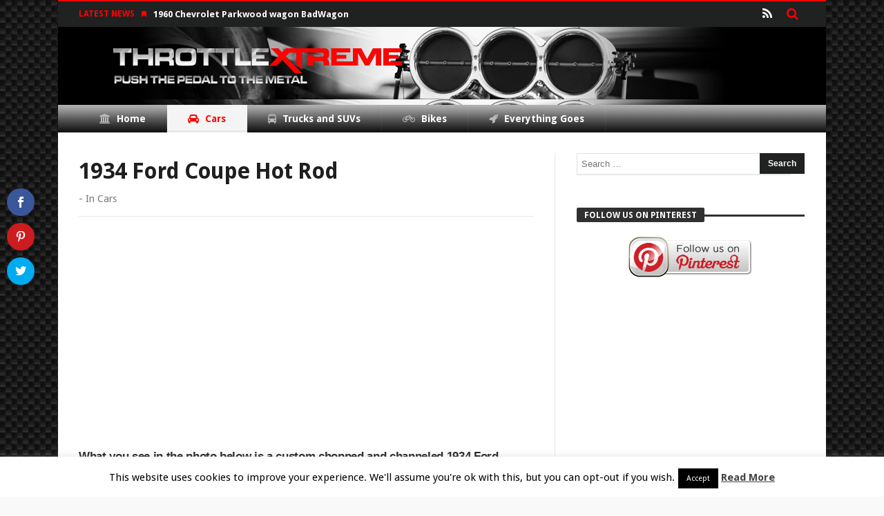

--- FILE ---
content_type: text/html; charset=UTF-8
request_url: https://www.throttlextreme.com/1934-ford-coupe-hot-rod/
body_size: 19201
content:
<!doctype html>
<html lang="en-US" prefix="og: http://ogp.me/ns#">
<head>
<script async src="//pagead2.googlesyndication.com/pagead/js/adsbygoogle.js"></script>
<script>
  (adsbygoogle = window.adsbygoogle || []).push({
    google_ad_client: "ca-pub-1142905803121345",
    enable_page_level_ads: true
  });
</script>
<meta charset="UTF-8">
<meta name="viewport" content="width=device-width, initial-scale=1, maximum-scale=1, user-scalable=0" />
<meta http-equiv="Content-Type" content="text/html; charset=UTF-8">
<link rel="profile" href="https://gmpg.org/xfn/11">
<link rel="pingback" href="https://www.throttlextreme.com/xmlrpc.php">
<title>1934 Ford Coupe Hot Rod - ThrottleXtreme</title>

<!-- This site is optimized with the Yoast SEO Premium plugin v5.8 - https://yoast.com/wordpress/plugins/seo/ -->
<link rel="canonical" href="https://www.throttlextreme.com/1934-ford-coupe-hot-rod/" />
<meta property="og:locale" content="en_US" />
<meta property="og:type" content="article" />
<meta property="og:title" content="1934 Ford Coupe Hot Rod - ThrottleXtreme" />
<meta property="og:description" content="What you see in the photo below is a custom chopped and channeled 1934 Ford Coupe fitted to a bespoke tubular chassis." />
<meta property="og:url" content="https://www.throttlextreme.com/1934-ford-coupe-hot-rod/" />
<meta property="og:site_name" content="ThrottleXtreme" />
<meta property="article:section" content="Cars" />
<meta property="article:published_time" content="2021-07-22T20:37:31+00:00" />
<meta property="og:image" content="https://www.throttlextreme.com/wp-content/uploads/2021/07/1934-Ford-Coupe-Hot-Rod.jpg" />
<meta property="og:image:secure_url" content="https://www.throttlextreme.com/wp-content/uploads/2021/07/1934-Ford-Coupe-Hot-Rod.jpg" />
<meta property="og:image:width" content="600" />
<meta property="og:image:height" content="396" />
<meta name="twitter:card" content="summary" />
<meta name="twitter:description" content="What you see in the photo below is a custom chopped and channeled 1934 Ford Coupe fitted to a bespoke tubular chassis. " />
<meta name="twitter:title" content="1934 Ford Coupe Hot Rod - ThrottleXtreme" />
<meta name="twitter:image" content="https://www.throttlextreme.com/wp-content/uploads/2021/07/1934-Ford-Coupe-Hot-Rod.jpg" />
<script type='application/ld+json'>{"@context":"http:\/\/schema.org","@type":"WebSite","@id":"#website","url":"https:\/\/www.throttlextreme.com\/","name":"ThrottleXtreme","potentialAction":{"@type":"SearchAction","target":"https:\/\/www.throttlextreme.com\/?s={search_term_string}","query-input":"required name=search_term_string"}}</script>
<script type='application/ld+json'>{"@context":"http:\/\/schema.org","@type":"Person","url":"https:\/\/www.throttlextreme.com\/1934-ford-coupe-hot-rod\/","sameAs":["https:\/\/www.pinterest.com\/brankojov555\/"],"@id":"#person","name":"Nikola Atanasov"}</script>
<!-- / Yoast SEO Premium plugin. -->

<link rel='dns-prefetch' href='//fonts.googleapis.com' />
<link rel='dns-prefetch' href='//maxcdn.bootstrapcdn.com' />
<link rel='dns-prefetch' href='//s.w.org' />
<link rel="alternate" type="application/rss+xml" title="ThrottleXtreme &raquo; Feed" href="https://www.throttlextreme.com/feed/" />
<link rel="alternate" type="application/rss+xml" title="ThrottleXtreme &raquo; Comments Feed" href="https://www.throttlextreme.com/comments/feed/" />
<link rel="alternate" type="application/rss+xml" title="ThrottleXtreme &raquo; 1934 Ford Coupe Hot Rod Comments Feed" href="https://www.throttlextreme.com/1934-ford-coupe-hot-rod/feed/" />
		<script type="text/javascript">
			window._wpemojiSettings = {"baseUrl":"https:\/\/s.w.org\/images\/core\/emoji\/11\/72x72\/","ext":".png","svgUrl":"https:\/\/s.w.org\/images\/core\/emoji\/11\/svg\/","svgExt":".svg","source":{"concatemoji":"https:\/\/www.throttlextreme.com\/wp-includes\/js\/wp-emoji-release.min.js"}};
			!function(e,a,t){var n,r,o,i=a.createElement("canvas"),p=i.getContext&&i.getContext("2d");function s(e,t){var a=String.fromCharCode;p.clearRect(0,0,i.width,i.height),p.fillText(a.apply(this,e),0,0);e=i.toDataURL();return p.clearRect(0,0,i.width,i.height),p.fillText(a.apply(this,t),0,0),e===i.toDataURL()}function c(e){var t=a.createElement("script");t.src=e,t.defer=t.type="text/javascript",a.getElementsByTagName("head")[0].appendChild(t)}for(o=Array("flag","emoji"),t.supports={everything:!0,everythingExceptFlag:!0},r=0;r<o.length;r++)t.supports[o[r]]=function(e){if(!p||!p.fillText)return!1;switch(p.textBaseline="top",p.font="600 32px Arial",e){case"flag":return s([55356,56826,55356,56819],[55356,56826,8203,55356,56819])?!1:!s([55356,57332,56128,56423,56128,56418,56128,56421,56128,56430,56128,56423,56128,56447],[55356,57332,8203,56128,56423,8203,56128,56418,8203,56128,56421,8203,56128,56430,8203,56128,56423,8203,56128,56447]);case"emoji":return!s([55358,56760,9792,65039],[55358,56760,8203,9792,65039])}return!1}(o[r]),t.supports.everything=t.supports.everything&&t.supports[o[r]],"flag"!==o[r]&&(t.supports.everythingExceptFlag=t.supports.everythingExceptFlag&&t.supports[o[r]]);t.supports.everythingExceptFlag=t.supports.everythingExceptFlag&&!t.supports.flag,t.DOMReady=!1,t.readyCallback=function(){t.DOMReady=!0},t.supports.everything||(n=function(){t.readyCallback()},a.addEventListener?(a.addEventListener("DOMContentLoaded",n,!1),e.addEventListener("load",n,!1)):(e.attachEvent("onload",n),a.attachEvent("onreadystatechange",function(){"complete"===a.readyState&&t.readyCallback()})),(n=t.source||{}).concatemoji?c(n.concatemoji):n.wpemoji&&n.twemoji&&(c(n.twemoji),c(n.wpemoji)))}(window,document,window._wpemojiSettings);
		</script>
		<style type="text/css">
img.wp-smiley,
img.emoji {
	display: inline !important;
	border: none !important;
	box-shadow: none !important;
	height: 1em !important;
	width: 1em !important;
	margin: 0 .07em !important;
	vertical-align: -0.1em !important;
	background: none !important;
	padding: 0 !important;
}
</style>
<link rel='stylesheet' id='amw-galleria-style-css'  href='https://www.throttlextreme.com/wp-content/plugins/galleria/galleria/themes/amw-classic/galleria.amw-classic.css' type='text/css' media='all' />
<link rel='stylesheet' id='contact-form-7-css'  href='https://www.throttlextreme.com/wp-content/plugins/contact-form-7/includes/css/styles.css' type='text/css' media='all' />
<link rel='stylesheet' id='cookie-law-info-css'  href='https://www.throttlextreme.com/wp-content/plugins/cookie-law-info/public/css/cookie-law-info-public.css' type='text/css' media='all' />
<link rel='stylesheet' id='cookie-law-info-gdpr-css'  href='https://www.throttlextreme.com/wp-content/plugins/cookie-law-info/public/css/cookie-law-info-gdpr.css' type='text/css' media='all' />
<link rel='stylesheet' id='et_monarch-open-sans-css'  href='https://fonts.googleapis.com/css?family=Open+Sans:400,700' type='text/css' media='all' />
<link rel='stylesheet' id='et_monarch-css-css'  href='https://www.throttlextreme.com/wp-content/plugins/monarch/css/style.css' type='text/css' media='all' />
<link rel='stylesheet' id='custom-multipage-post-plugin-styles-css'  href='https://www.throttlextreme.com/wp-content/plugins/custom-multipage-post/css/public.css' type='text/css' media='all' />
<link rel='stylesheet' id='bd-min-css'  href='https://www.throttlextreme.com/wp-content/themes/magic-mag/css/min.css' type='text/css' media='screen' />
<link rel='stylesheet' id='bd-style-css'  href='https://www.throttlextreme.com/wp-content/themes/magic-mag/style.css' type='text/css' media='screen' />
<link rel='stylesheet' id='bdayhFontAwesome-css'  href='https://maxcdn.bootstrapcdn.com/font-awesome/4.3.0/css/font-awesome.min.css' type='text/css' media='all' />
<link rel='stylesheet' id='color-3-css'  href='https://www.throttlextreme.com/wp-content/themes/magic-mag/css/color-3.css' type='text/css' media='all' />
<link rel='stylesheet' id='BD-GOOGLE-css'  href='https://fonts.googleapis.com/css?family=Open+Sans%3A400italic%2C400%2C500%2C600%2C700%7COswald%3A400%2C700&#038;subset=latin%2Ccyrillic-ext%2Cgreek-ext%2Cgreek%2Cvietnamese%2Clatin-ext%2Ccyrillic' type='text/css' media='all' />
<link rel='stylesheet' id='Droid+Sans-css'  href='https://fonts.googleapis.com/css?family=Droid+Sans%3Aregular%2C700&#038;subset=latin%2Clatin-ext' type='text/css' media='all' />
<script type='text/javascript'>
/* <![CDATA[ */
var bd_script = {"post_id":"8094","ajaxurl":"https:\/\/www.throttlextreme.com\/wp-admin\/admin-ajax.php"};
/* ]]> */
</script>
<script type='text/javascript' src='https://www.throttlextreme.com/wp-includes/js/jquery/jquery.js'></script>
<script type='text/javascript' src='https://www.throttlextreme.com/wp-includes/js/jquery/jquery-migrate.min.js'></script>
<script type='text/javascript' src='https://www.throttlextreme.com/wp-content/plugins/galleria/galleria/galleria-1.2.9.min.js'></script>
<script type='text/javascript' src='https://www.throttlextreme.com/wp-content/plugins/galleria/galleria/themes/amw-classic/galleria.amw-classic.js'></script>
<script type='text/javascript'>
/* <![CDATA[ */
var Cli_Data = {"nn_cookie_ids":[],"cookielist":[],"non_necessary_cookies":{"necessary":[],"non-necessary":[]},"ccpaEnabled":"","ccpaRegionBased":"","ccpaBarEnabled":"","ccpaType":"gdpr","js_blocking":"","custom_integration":"","triggerDomRefresh":""};
var cli_cookiebar_settings = {"animate_speed_hide":"500","animate_speed_show":"500","background":"#fff","border":"#444","border_on":"","button_1_button_colour":"#000","button_1_button_hover":"#000000","button_1_link_colour":"#fff","button_1_as_button":"1","button_1_new_win":"","button_2_button_colour":"#333","button_2_button_hover":"#292929","button_2_link_colour":"#444","button_2_as_button":"","button_2_hidebar":"1","button_3_button_colour":"#000","button_3_button_hover":"#000000","button_3_link_colour":"#fff","button_3_as_button":"1","button_3_new_win":"","button_4_button_colour":"#000","button_4_button_hover":"#000000","button_4_link_colour":"#fff","button_4_as_button":"1","font_family":"inherit","header_fix":"","notify_animate_hide":"","notify_animate_show":"","notify_div_id":"#cookie-law-info-bar","notify_position_horizontal":"right","notify_position_vertical":"bottom","scroll_close":"1","scroll_close_reload":"","accept_close_reload":"","reject_close_reload":"","showagain_tab":"1","showagain_background":"#fff","showagain_border":"#000","showagain_div_id":"#cookie-law-info-again","showagain_x_position":"100px","text":"#000","show_once_yn":"","show_once":"10000","logging_on":"","as_popup":"","popup_overlay":"1","bar_heading_text":"","cookie_bar_as":"banner","popup_showagain_position":"bottom-right","widget_position":"left"};
var log_object = {"ajax_url":"https:\/\/www.throttlextreme.com\/wp-admin\/admin-ajax.php"};
/* ]]> */
</script>
<script type='text/javascript' src='https://www.throttlextreme.com/wp-content/plugins/cookie-law-info/public/js/cookie-law-info-public.js'></script>
<script type='text/javascript' src='https://www.throttlextreme.com/wp-content/plugins/custom-multipage-post/js/public.js'></script>
<link rel='https://api.w.org/' href='https://www.throttlextreme.com/wp-json/' />
<link rel="EditURI" type="application/rsd+xml" title="RSD" href="https://www.throttlextreme.com/xmlrpc.php?rsd" />
<link rel="wlwmanifest" type="application/wlwmanifest+xml" href="https://www.throttlextreme.com/wp-includes/wlwmanifest.xml" /> 
<meta name="generator" content="WordPress 4.9.26" />
<link rel='shortlink' href='https://www.throttlextreme.com/?p=8094' />
<link rel="alternate" type="application/json+oembed" href="https://www.throttlextreme.com/wp-json/oembed/1.0/embed?url=https%3A%2F%2Fwww.throttlextreme.com%2F1934-ford-coupe-hot-rod%2F" />
<link rel="alternate" type="text/xml+oembed" href="https://www.throttlextreme.com/wp-json/oembed/1.0/embed?url=https%3A%2F%2Fwww.throttlextreme.com%2F1934-ford-coupe-hot-rod%2F&#038;format=xml" />
<style type="text/css" id="et-social-custom-css">
				 
			</style>        <script type="text/javascript">
            /* <![CDATA[ */
            var sf_position = '0';
            var sf_templates = "<a href=\"{search_url_escaped}\"><span class=\"sf_text\">View All Results<\/span><\/a>";
            var sf_input = '.search-live';
            jQuery(document).ready(function(){
                jQuery(sf_input).ajaxyLiveSearch({"expand":false,"searchUrl":"https:\/\/www.throttlextreme.com\/?s=%s","text":"Search","delay":500,"iwidth":180,"width":315,"ajaxUrl":"https:\/\/www.throttlextreme.com\/wp-admin\/admin-ajax.php","rtl":0});
                jQuery(".live-search_ajaxy-selective-input").keyup(function() {
                    var width = jQuery(this).val().length * 8;
                    if(width < 50) {
                        width = 50;
                    }
                    jQuery(this).width(width);
                });
                jQuery(".live-search_ajaxy-selective-search").click(function() {
                    jQuery(this).find(".live-search_ajaxy-selective-input").focus();
                });
                jQuery(".live-search_ajaxy-selective-close").click(function() {
                    jQuery(this).parent().remove();
                });
            });
            /* ]]> */
        </script>
    <link rel="shortcut icon" href="https://www.throttlextreme.com/wp-content/uploads/2016/11/tx_fav_icon.png" type="image/x-icon" />
<!-- Global site tag (gtag.js) - Google Analytics -->
<script async src="https://www.googletagmanager.com/gtag/js?id=UA-70738906-1"></script>
<script>
  window.dataLayer = window.dataLayer || [];
  function gtag(){dataLayer.push(arguments);}
  gtag('js', new Date());

  gtag('config', 'UA-70738906-1');
</script><style type="text/css" media='screen'>
body {background-image:url("https://www.throttlextreme.com/wp-content/uploads/2016/11/bg-default.jpg");background-repeat:repeat;background-attachment:fixed;}nav.navigation {
    line-height: 40px;
    max-height: 40px;
}
.primary-menu ul#menu-primary > li > a {
    display: block;
    font-size: 14px;
    padding-bottom: 0;
    padding-left: 30px;
    padding-right: 30px;
    padding-top: 0;
    position: relative;
    text-transform: none;
}
.home-boxes .box-news-seven .ws-cap .ws-cap-inner {
    background: #fff;
    opacity: 0.6;
    filter: alpha(opacity=60); /* For IE8 and earlier */	
    padding: 12px 11px 0;
}
.home-boxes .box-news-ten .ws-cap .ws-cap-inner {
    background: #FFF;
    opacity: 0.7;
    filter: alpha(opacity=70); /* For IE8 and earlier */	
    padding: 15px;
    border-bottom: 5px #1f1f1f solid;
}
a {
    color: #000;
    text-decoration: none;
}
a:hover {
  color: #990000 !important;
}
a:active {
  color: #663300 !important;
}
.broken_link, a.broken_link {
    text-decoration: none !important;
}
element.style {
    touch-action: none !important;
}
    @media only screen and (max-width: 985px) and (min-width: 768px){
    .current-menu-item {
    background: none !important;
}
    }
    @media only screen and (max-width: 767px) and (min-width: 480px){
    .current-menu-item {
    background: none !important;
}
    }
    @media only screen and (max-width: 479px) and (min-width: 320px){
    .current-menu-item {
    background: none !important;
}
    }
body{font-size : 17px; }
.single .post-content-bd, .single .post-content-bd p{font-size : 17px; }
.post-content-bd h2{font-family: Verdana, Geneva, sans-serif; font-size : 17px; line-height : 24px; font-weight: 600; }
.home-boxes .box-home .ws-post-first .ws-meta .entry-title{font-family: Verdana, Geneva, sans-serif; font-size : 14px; }
.home-boxes .box-home .ws-post-sec .entry-title, .box-scrolling .entry-title, .box-news-gallery .post.ws-post-first .ws-meta h3.entry-title, .more-news-box .entry-title{font-family: Verdana, Geneva, sans-serif; font-size : 14px; }
.home-boxes .box-news-six .ws-post-sec .post-excerpt, .home-boxes .box-home .ws-meta .post-excerpt, .home-boxes .box-home .post-excerpt, .all-layout .post-content .post-excerpt{font-family: Verdana, Geneva, sans-serif; font-size : 13px; }
#topbar.topbar{color :#fe0202; }
.page .post-content-bd a{color:; text-decoration:none;}.page .post-content-bd a:hover{color:; text-decoration:none;}.post-content-bd h2 a:hover {color:#ff0000; text-decoration:;}a:hover{color:#ff0303}.wpb_button,.form-submit input,.wpcf7-submit,.search-submit{background:#ff0303}#topbar{border-top:#ff0303 2px solid}#topbar.top-dark a:hover{color:#ff0303}.top-search .search-btn:hover{background-color:#ff0303}.top-search button:hover,.top-search .search-btn.active{background-color:#ff0303}.logo .site-name i{color:#ff0303}.logo .site-name span{color:#ff0303}header.header-dark .bdayh-inner{border-bottom:3px #ff0303 solid}#top-menu ul li ul li:hover > a{background:#ff0303}.top-mob-btn:hover,.top-mob-btn.active{background-color:#ff0303}.primary-menu ul#menu-primary > li.current-menu-parent,.primary-menu ul#menu-primary > li.current-menu-ancestor,.primary-menu ul#menu-primary > li.current-menu-item,.primary-menu ul#menu-primary > li.current_page_item{background:#ff0303}.primary-menu ul#menu-primary li.bd_mega_menu > ul.bd_mega.sub-menu > li ul.bd_mega.sub-menu li > a:hover,.primary-menu ul#menu-primary li.bd_mega_menu > ul.bd_mega.sub-menu > li ul.bd_mega.sub-menu li.current-menu-parent > a,.primary-menu ul#menu-primary li.bd_mega_menu > ul.bd_mega.sub-menu > li ul.bd_mega.sub-menu li.current-menu-ancestor > a,.primary-menu ul#menu-primary li.bd_mega_menu > ul.bd_mega.sub-menu > li ul.bd_mega.sub-menu li.current-menu-item > a,.primary-menu ul#menu-primary li.bd_mega_menu > ul.bd_mega.sub-menu > li ul.bd_mega.sub-menu li.current_page_item > a,.primary-menu ul#menu-primary li.bd_mega_menu > ul.bd_mega.sub-menu > li ul.bd_mega.sub-menu li:hover{color:#ff0303}.primary-menu ul#menu-primary li.bd_menu_item ul.sub-menu li:hover > a{background:#ff0303}.primary-menu ul#menu-primary li.bd_menu_item ul.sub-menu li:hover > ul.sub-menu,.primary-menu ul#menu-primary li.bd_mega_menu:hover > ul.bd_mega.sub-menu,.primary-menu ul#menu-primary li.bd_menu_item:hover > ul.sub-menu,.primary-menu ul#menu-primary .sub_cats_posts{border-bottom:3px solid #ff0303}.bd-block-mega-menu-post a:hover{color:#ff0303}nav.navigation.primary-menu-dark a.menu-trigger:hover i,nav.navigation.primary-menu-light a.menu-trigger:hover i,nav.navigation.primary-menu-light a.menu-trigger.active i,nav.navigation.primary-menu-dark a.menu-trigger.active i{background:#ff0303}.block-title{border-top:3px #ff0303 solid}.block-title h3{background:#ff0303}.widget-title{border-top:3px #ff0303 solid}.widget-title h3{background:#ff0303}#footer .widget_tabs ul.widget-title li.active h3{background:#ff0303}#footer .widget a:hover{color:#ff0303}.widget_archive .current_page_item a,.widget_categories .current_page_item a,.widget_meta .current_page_item a,.widget_pages .current_page_item a,.widget_recent_entries .current_page_item a,.widget_rss .current_page_item a{color:#ff0303}.widget_categories .current-cat > a{color:#ff0303}.widget_calendar td a{color:#ff0303}.widget.widget_recent_comments li.recentcomments a.url{color:#ff0303}.widget_tag_cloud .tagcloud a:hover{background-color:#ff0303}#footer-bottom .bdayh-inner{border-top:3px #ff0303 solid}#go-top:hover{background:#ff0303}div.widget-story .ws-meta span.ws-info a,div.widget-story .ws-meta span.ws-info a{color:#ff0303}.bd-slider .flex-control-nav li a.flex-active{background:#ff0303}.post header .meta-info .post-author-bd a{color:#ff0303}.post-content-bd a{color:#ff0303}.post-tags-bd a:hover{background:#ff0303}.post-nav-links .post-nav-prev span,.post-nav-links .post-nav-next span{color:#ff0303}.title-bd{border-top:3px #ff0303 solid}.title-bd h3{background:#ff0303}#respond #comment-submit:hover{background:#ff0303}.post-pagination span{background:#ff0303}.points-rating-div{background:#ff0303}span.dropcap{background-color:#ff0303}div.toggle h4{background:#ff0303}blockquote:after,blockquote:before{color:#ff0303}blockquote span{color:#ff0303}.all-layout .layout-wrap:hover .post-cats a,.all-layout .layout-wrap:hover .post-for{background:#ff0303}.all-layout .layout-wrap:hover a.read-more{background:#ff0303}.pagination span:hover,.pagination span.current{background:#ff0303;border-color:#ff0303}.page-404 .na{color:#ff0303}.tab-box1 .tab-nav1 li.active a{background:#ff0303}.over-url span:hover,.box-news-gallery .post.ws-post-first:hover .ws-meta{background:#ff0303}.box-news-gallery .post.ws-post-first:hover .post-for,.box-news-four .post.ws-post-first:hover .post-for,.box-news-three .post.ws-post-first:hover .post-for,.box-news-two .post.ws-post-first:hover .post-for,.box-news-one .post.ws-post-first:hover .post-for,.tab-box1 .post.ws-post-first:hover .post-for{background:#ff0303}.bbtn:hover{background:#ff0303}.more-news-box .post:hover .post-cats a,.more-news-box .post:hover .post-for,.box-scrolling .post:hover .post-cats a,.box-scrolling .post:hover .post-for{background:#ff0303}.box-slider .carousel-nav .carousel-pagination li.carousel-active-page a{background:#ff0303}.home-boxes .box-news-ten .ws-cap .post-cats-bd,.home-boxes .box-news-seven .ws-cap .post-cats-bd{background:#ff0303}.no-bo .tab1-footer .bbtn:hover,.no-bo .box-header .bbtn:hover{background:#ff0303;border-color:#ff0303}.more-news-box .carousel-nav .bbtn,.more-news-box .mnb-title{background-color:#ff0303} .flex-control-paging li a.flex-active {background:#ff0303} .home-boxes .box-home .flexslider .flex-control-paging li a.flex-active{background:#ff0303}.search-mobile button.search-button {background:#ff0303} button:hover, input[type="button"]:hover, input[type="submit"]:hover, .wpb_button:hover, .form-submit input:hover, .wpcf7-submit:hover, .search-submit:hover{background:#ff0303} .woocommerce .product .onsale, .woocommerce .product a.button:hover, .woocommerce .product #respond input#submit:hover, .woocommerce .checkout input#place_order:hover, .woocommerce .woocommerce.widget .button:hover, .single-product .product .summary .cart .button:hover, .woocommerce-cart .woocommerce table.cart .button:hover, .woocommerce-cart .woocommerce .shipping-calculator-form .button:hover, .woocommerce .woocommerce-message .button:hover, .woocommerce .woocommerce-error .button:hover, .woocommerce .woocommerce-info .button:hover, .woocommerce-checkout .woocommerce input.button:hover, .woocommerce-page .woocommerce a.button:hover, .woocommerce-account div.woocommerce .button:hover, .woocommerce.widget .ui-slider .ui-slider-handle, .woocommerce.widget.widget_layered_nav_filters ul li a {background: none repeat scroll 0 0 #ff0303 !important} #check-also-box { border-top-color: #ff0303 } #reading-position-indicator {background: #ff0303}header#header {background-image:url("https://www.throttlextreme.com/wp-content/uploads/2016/11/headerbck.jpg");} 
header.header-dark .bdayh-inner { border : none !important }nav#navigation.navigation, nav#navigation.navigation #nav-menu {background-color:#202121;background-image:url("https://www.throttlextreme.com/wp-content/uploads/2016/11/menubck.png");background-repeat:repeat-x;} 
.primary-menu ul#menu-primary > li:hover > a, .primary-menu ul#menu-primary > li:hover > a i {color:#fe0202;} 
nav.navigation.primary-menu-dark .primary-menu ul#menu-primary > li.menu-item-has-children:hover > a:after, .primary-menu ul#menu-primary > li.menu-item-has-children:hover > a:after { border-top-color :#fe0202; }.primary-menu ul#menu-primary > li.current-menu-parent i, .primary-menu ul#menu-primary > li.current-menu-ancestor i, .primary-menu ul#menu-primary > li.current-menu-item i, .primary-menu ul#menu-primary > li.current_page_item i, .primary-menu ul#menu-primary > li.current-menu-parent > a, .primary-menu ul#menu-primary > li.current-menu-ancestor > a, .primary-menu ul#menu-primary > li.current-menu-item > a, .primary-menu ul#menu-primary > li.current_page_item > a {color:#fe0202;} 
.primary-menu ul#menu-primary > li:hover, .primary-menu ul#menu-primary > li:hover > a, .primary-menu ul#menu-primary > li.current-menu-parent, .primary-menu ul#menu-primary > li.current-menu-ancestor, .primary-menu ul#menu-primary > li.current-menu-item, .primary-menu ul#menu-primary > li.current_page_item {background:#f4f4f4;} 
</style><script type="text/javascript">
var templateDir = 'https://www.throttlextreme.com/wp-content/themes/magic-mag';
</script><!--[if lt IE 9]><script src="https://html5shim.googlecode.com/svn/trunk/html5.js"></script><![endif]-->			<script type="text/javascript">
				var cli_flush_cache = true;
			</script>
</head>

<body id="top" class="post-template-default single single-post postid-8094 single-format-standard et_monarch singular throttlextreme bd sticky-nav-on on-mobile-menu">

<div class="page-outer">
    <div class="bg-cover"></div>

            <aside class="bd-MobileSiderbar">

                            <div class="search-mobile">
                    <form method="get" id="searchform-mobile" action="https://www.throttlextreme.com/">
                        <button class="search-button" type="submit" value=""><i class="fa fa-search"></i></button>
                        <input type="search" id="s-mobile" placeholder="Search" value="" name="s" autocomplete="on" />
                    </form>
                </div>
            
            <div id="mobile-menu">

                                    <div class="menu-meni-container"><ul id="menu-meni" class="nav-menu main-default-menu"><li id="menu-item-40" class="menu-item menu-item-type-custom menu-item-object-custom menu-item-home menu-item-40"><a href="https://www.throttlextreme.com/">Home</a></li>
<li id="menu-item-41" class="menu-item menu-item-type-taxonomy menu-item-object-category current-post-ancestor current-menu-parent current-post-parent menu-item-41"><a href="https://www.throttlextreme.com/category/cars/">Cars</a></li>
<li id="menu-item-42" class="menu-item menu-item-type-taxonomy menu-item-object-category menu-item-42"><a href="https://www.throttlextreme.com/category/trucks-and-suvs/">Trucks and SUVs</a></li>
<li id="menu-item-354" class="menu-item menu-item-type-taxonomy menu-item-object-category menu-item-354"><a href="https://www.throttlextreme.com/category/bikes/">Bikes</a></li>
<li id="menu-item-134" class="menu-item menu-item-type-taxonomy menu-item-object-category menu-item-134"><a href="https://www.throttlextreme.com/category/everything-goes/">Everything Goes</a></li>
</ul></div>                
                
            </div>

                            <div class="social-links-widget">
                    <div class="sl-widget-inner">
                        <div class="social-icons icon-size-25">
<a class=" si-rss" title="Rss" href="/feed" target="_blank"><i class="fa fa-rss"></i></a>
</div>                    </div>
                </div>
            
        </aside>
    
<div id="page" class=" boxed ">
    <div class="inner-wrapper">

        
            <div id="topbar" class="topbar top-dark of-topbar-mobile">
        <div class="bdayh-wrap">
            <div class="bdayh-inner">

                
                
                                                    <div class="breaking-news">
                                                    <span class="heading">LATEST NEWS</span>
                                                <ul>
                                                                                        <li><i class="fa fa-bookmark"></i><a href="https://www.throttlextreme.com/1960-chevrolet-parkwood-wagon-badwagon/" title="1960 Chevrolet Parkwood wagon BadWagon">1960 Chevrolet Parkwood wagon BadWagon</a></li>
                                                            <li><i class="fa fa-bookmark"></i><a href="https://www.throttlextreme.com/nitrous-breathing-supercharged-twin-turbo-1969-chevrolet-camaro-ss/" title="A Nitrous Breathing Supercharged Twin Turbo 1969 Chevrolet Camaro SS">A Nitrous Breathing Supercharged Twin Turbo 1969 Chevrolet Camaro SS</a></li>
                                                            <li><i class="fa fa-bookmark"></i><a href="https://www.throttlextreme.com/2013-mustang-shelby-gt500-vs-2012-camaro-zl1-battle/" title="2013 Mustang Shelby GT500 vs. 2012 Camaro ZL1 Battle">2013 Mustang Shelby GT500 vs. 2012 Camaro ZL1 Battle</a></li>
                                                            <li><i class="fa fa-bookmark"></i><a href="https://www.throttlextreme.com/1939-pontiac-plexiglas-see-ghost-car/" title="1939 Pontiac Plexiglas See-Through &#8220;Ghost Car&#8221;">1939 Pontiac Plexiglas See-Through &#8220;Ghost Car&#8221;</a></li>
                                                            <li><i class="fa fa-bookmark"></i><a href="https://www.throttlextreme.com/slammed-62-ford-country-squire-sporting-900hp-diesel-swap/" title="Slammed &#8217;62 Ford Country Squire Sporting a 900hp Diesel Swap">Slammed &#8217;62 Ford Country Squire Sporting a 900hp Diesel Swap</a></li>
                                                            <li><i class="fa fa-bookmark"></i><a href="https://www.throttlextreme.com/1936-chevy-lowrider-bomb-linda-chicana/" title="1936 Chevy Lowrider Bomb &#8220;Linda Chicana&#8221;">1936 Chevy Lowrider Bomb &#8220;Linda Chicana&#8221;</a></li>
                                                                                </ul>
                    </div><!-- .breaking-news -->

                

                                    <div class="top-search">
                        <div class="search-btn">
                            <i class="fa fa-search"></i>
                        </div><!-- .search-btn -->

                        <div class="search-dropdown">
                            <div class="top-search-content">
                                        <form role="search" method="get" class="search-form" action="https://www.throttlextreme.com/">
            <button><i class='fa fa-search'></i></button>
            <input type="search" class="search-field search-live" id="s-header" placeholder="Search" value="" name="s"  />
        </form>
                                </div>
                        </div><!-- .search-dropdown -->
                    </div><!-- .top-search -->

                                <div class="social-icons icon-size-25">
<a class=" si-rss" title="Rss" href="/feed" target="_blank"><i class="fa fa-rss"></i></a>
</div>            </div><!-- .bdayh-inner -->
        </div><!-- .bdayh-wrap -->
    </div><!-- #topbar -->
    
    <header id="header" class="logo-left header-dark" role="banner">
        <div class="bdayh-wrap">
            <div class="bdayh-inner">
                                    <a class="bd-ClickOpen bd-ClickAOpen" href="#"><span></span></a>
                
                
    <div class="logo" style="margin:auto auto auto 45px">
        <h2 class="site-title">                                <a href="https://www.throttlextreme.com/" rel="home">
                <img src="https://www.throttlextreme.com/wp-content/uploads/2016/11/tn_treeview_header_logo.png" alt="ThrottleXtreme" />
            </a>
                        </h2>    </div><!-- End Logo -->
                
            </div><!-- .bdayh-inner -->
        </div><!-- .bdayh-wrap -->
    </header><div class="cf"></div><!-- #header -->

    <nav id="navigation" class="navigation primary-menu-dark">

        <div class="bdayh-wrap">
            <div class="bdayh-inner">
                <div id="nav-menu" class="nav-menu">
                    <div class="primary-menu">
                        
                            
                            <div class="menu-meni-container"><ul id="menu-primary" class=""><li id="menu-item-40" class=" menu-item menu-item-type-custom menu-item-object-custom menu-item-home bd_depth- bd_menu_item " ><a href="https://www.throttlextreme.com/"> <i class="fa fa fa-university"></i> <span class="menu-label" style="" >Home</span><span class='bdayh-menu-border-color' style='background:  !important;'></span></a>
<li id="menu-item-41" class=" menu-item menu-item-type-taxonomy menu-item-object-category current-post-ancestor current-menu-parent current-post-parent bd_depth- bd_menu_item " ><a href="https://www.throttlextreme.com/category/cars/"> <i class="fa fa fa-car"></i> <span class="menu-label" style="" >Cars</span><span class='bdayh-menu-border-color' style='background:  !important;'></span></a>
<li id="menu-item-42" class=" menu-item menu-item-type-taxonomy menu-item-object-category bd_depth- bd_menu_item " ><a href="https://www.throttlextreme.com/category/trucks-and-suvs/"> <i class="fa fa fa-bus"></i> <span class="menu-label" style="" >Trucks and SUVs</span><span class='bdayh-menu-border-color' style='background:  !important;'></span></a>
<li id="menu-item-354" class=" menu-item menu-item-type-taxonomy menu-item-object-category bd_depth- bd_menu_item " ><a href="https://www.throttlextreme.com/category/bikes/"> <i class="fa fa fa-bicycle"></i> <span class="menu-label" style="" >Bikes</span><span class='bdayh-menu-border-color' style='background:  !important;'></span></a>
<li id="menu-item-134" class=" menu-item menu-item-type-taxonomy menu-item-object-category bd_depth- bd_menu_item " ><a href="https://www.throttlextreme.com/category/everything-goes/"> <i class="fa fa fa-rocket"></i> <span class="menu-label" style="" >Everything Goes</span><span class='bdayh-menu-border-color' style='background:  !important;'></span></a>
</ul></div>                                            </div>

                    
                </div><!-- #nav-menu -->
            </div>
        </div>

    </nav><div class="cf"></div><!-- #navigation -->

    
    
    
    <div id="main" class="main">
        <div class="bdayh-wrap">
            <div class="container-main">
                <div class="bdayh-inner">
                    <div id="content" class="content" role="main">
    <div class="cf"></div>
    
        <article id="post-8094" class="post-id post-8094 post type-post status-publish format-standard has-post-thumbnail hentry category-cars"  itemscope itemtype="http://schema.org/Article">

            <div id="post-header-bd" class="post-header-bd">
                                <header>
                    <h1 class="entry-title">1934 Ford Coupe Hot Rod</h1>
                        <div class="meta-info">

        
        
                    <div class="post-cats-bd">
                - in <a href="https://www.throttlextreme.com/category/cars/" rel="category tag">Cars</a>            </div> <!-- .post-cats-bd -->
        
        
        
                    <div class="post-twitter-bd">
                            </div> <!-- .post-twitter-bd -->
        
    </div><!-- .meta-info -->
                                    </header>
            </div><!-- .post-header-bd -->
            <div class="post-content-bd">
                
                
                
                            
<!-- Quick Adsense WordPress Plugin: http://quickadsense.com/ -->
<div class="faca36b6347945d0e17b79fa6c58de93" data-index="1" style="float: none; margin:0px 0 0px 0; text-align:center;">
<script async src="//pagead2.googlesyndication.com/pagead/js/adsbygoogle.js"></script>
<!-- gore-novo -->
<ins class="adsbygoogle"
     style="display:block"
     data-ad-client="ca-pub-1142905803121345"
     data-ad-slot="9789453714"
     data-ad-format="auto"></ins>
<script>
(adsbygoogle = window.adsbygoogle || []).push({});
</script>
<br />
</div>
<h2>What you see in the photo below is a custom chopped and channeled 1934 Ford Coupe fitted to a bespoke tubular chassis.</h2>
<p><div class="et_social_media_wrapper"><img src="https://www.throttlextreme.com/wp-content/uploads/2021/07/1934-Ford-Coupe-Hot-Rod-fron-left.jpg" alt="1934 Ford Coupe Hot Rod front left" width="740" height="470" class="aligncenter size-full wp-image-8089" srcset="https://www.throttlextreme.com/wp-content/uploads/2021/07/1934-Ford-Coupe-Hot-Rod-fron-left.jpg 740w, https://www.throttlextreme.com/wp-content/uploads/2021/07/1934-Ford-Coupe-Hot-Rod-fron-left-350x222.jpg 350w" sizes="(max-width: 740px) 100vw, 740px" /><div class="et_social_media et_social_media_hidden et_social_mobile_on">
				<div class="et_social_networks et_social_autowidth et_social_simple et_social_left et_social_rounded et_social_outer_dark">
					
					<ul class="et_social_icons_container"><li class="et_social_facebook">
									<div data-social_link="http://www.facebook.com/sharer.php?u=https%3A%2F%2Fwww.throttlextreme.com%2F1934-ford-coupe-hot-rod%2F&#038;t=1934%20Ford%20Coupe%20Hot%20Rod" rel="nofollow" class="et_social_share" data-social_name="facebook" data-social_type="media" data-post_id="8094">
										<i class="et_social_icon et_social_icon_facebook"></i>
										
										<span class="et_social_overlay"></span>
									</div>
								</li><li class="et_social_pinterest">
									<div data-social_link="http://www.pinterest.com/pin/create/button/?url=https%3A%2F%2Fwww.throttlextreme.com%2F1934-ford-coupe-hot-rod%2F&#038;media=https%3A%2F%2Fwww.throttlextreme.com%2Fwp-content%2Fuploads%2F2021%2F07%2F1934-Ford-Coupe-Hot-Rod-fron-left.jpg&#038;description=1934%20Ford%20Coupe%20Hot%20Rod" rel="nofollow" class="et_social_share" data-social_name="pinterest" data-social_type="media" data-post_id="8094">
										<i class="et_social_icon et_social_icon_pinterest"></i>
										
										<span class="et_social_overlay"></span>
									</div>
								</li><li class="et_social_twitter">
									<div data-social_link="http://twitter.com/share?text=1934%20Ford%20Coupe%20Hot%20Rod&#038;url=https%3A%2F%2Fwww.throttlextreme.com%2F1934-ford-coupe-hot-rod%2F&#038;via=" rel="nofollow" class="et_social_share" data-social_name="twitter" data-social_type="media" data-post_id="8094">
										<i class="et_social_icon et_social_icon_twitter"></i>
										
										<span class="et_social_overlay"></span>
									</div>
								</li></ul>
				</div>
			</div></div>The car is powered by a ZZ350 4 bolt GM Performance Parts crate engine delivering around 600 horsepower on pump gas. The matching lime green butterfly flaps are fitted to the Demon carburetors.</p>
<!-- Quick Adsense WordPress Plugin: http://quickadsense.com/ -->
<div class="faca36b6347945d0e17b79fa6c58de93" data-index="2" style="float: none; margin:0px 0 0px 0; text-align:center;">
<script async src="https://pagead2.googlesyndication.com/pagead/js/adsbygoogle.js?client=ca-pub-1142905803121345"
     crossorigin="anonymous"></script>
<!-- sredina novo -->
<ins class="adsbygoogle"
     style="display:block"
     data-ad-client="ca-pub-1142905803121345"
     data-ad-slot="9010141313"
     data-ad-format="auto"
     data-full-width-responsive="true"></ins>
<script>
     (adsbygoogle = window.adsbygoogle || []).push({});
</script>
<br />
</div>

<p>At the top of the grille, a traditional “Ford” emblem sits in front of traditional chrome trim that leads your eye to a custom machined “V8” emblem which provides a cool vintage hot rod look.<br />
<span style="color: #ffffff;">&#8211;</span><br />
<div class="et_social_media_wrapper"><img src="https://www.throttlextreme.com/wp-content/uploads/2021/07/1934-Ford-Coupe-Hot-Rod-engine.jpg" alt="1934 Ford Coupe Hot Rod engine with blower" width="740" height="470" class="aligncenter size-full wp-image-8088" srcset="https://www.throttlextreme.com/wp-content/uploads/2021/07/1934-Ford-Coupe-Hot-Rod-engine.jpg 740w, https://www.throttlextreme.com/wp-content/uploads/2021/07/1934-Ford-Coupe-Hot-Rod-engine-350x222.jpg 350w" sizes="(max-width: 740px) 100vw, 740px" /><div class="et_social_media et_social_media_hidden et_social_mobile_on">
				<div class="et_social_networks et_social_autowidth et_social_simple et_social_left et_social_rounded et_social_outer_dark">
					
					<ul class="et_social_icons_container"><li class="et_social_facebook">
									<div data-social_link="http://www.facebook.com/sharer.php?u=https%3A%2F%2Fwww.throttlextreme.com%2F1934-ford-coupe-hot-rod%2F&#038;t=1934%20Ford%20Coupe%20Hot%20Rod" rel="nofollow" class="et_social_share" data-social_name="facebook" data-social_type="media" data-post_id="8094">
										<i class="et_social_icon et_social_icon_facebook"></i>
										
										<span class="et_social_overlay"></span>
									</div>
								</li><li class="et_social_pinterest">
									<div data-social_link="http://www.pinterest.com/pin/create/button/?url=https%3A%2F%2Fwww.throttlextreme.com%2F1934-ford-coupe-hot-rod%2F&#038;media=https%3A%2F%2Fwww.throttlextreme.com%2Fwp-content%2Fuploads%2F2021%2F07%2F1934-Ford-Coupe-Hot-Rod-engine.jpg&#038;description=1934%20Ford%20Coupe%20Hot%20Rod" rel="nofollow" class="et_social_share" data-social_name="pinterest" data-social_type="media" data-post_id="8094">
										<i class="et_social_icon et_social_icon_pinterest"></i>
										
										<span class="et_social_overlay"></span>
									</div>
								</li><li class="et_social_twitter">
									<div data-social_link="http://twitter.com/share?text=1934%20Ford%20Coupe%20Hot%20Rod&#038;url=https%3A%2F%2Fwww.throttlextreme.com%2F1934-ford-coupe-hot-rod%2F&#038;via=" rel="nofollow" class="et_social_share" data-social_name="twitter" data-social_type="media" data-post_id="8094">
										<i class="et_social_icon et_social_icon_twitter"></i>
										
										<span class="et_social_overlay"></span>
									</div>
								</li></ul>
				</div>
			</div></div>Mounted directly behind the engine is a Turbo-hydramatic 350 3-speed transmission that provides reliable and stout shifts, making good use of all the monster engines horsepower. Fitted at the rear are 20 inch one piece polished Mickey Thompson HR-1 wheels and at the front are two smaller 18 inch HR-1 wheels.</p>
<!-- Quick Adsense WordPress Plugin: http://quickadsense.com/ -->
<div class="faca36b6347945d0e17b79fa6c58de93" data-index="5" style="float: none; margin:0px 0 0px 0; text-align:center;">
<script async src="//pagead2.googlesyndication.com/pagead/js/adsbygoogle.js"></script>
<ins class="adsbygoogle"
     style="display:block; text-align:center;"
     data-ad-format="fluid"
     data-ad-layout="in-article"
     data-ad-client="ca-pub-1142905803121345"
     data-ad-slot="6546610914"></ins>
<script>
     (adsbygoogle = window.adsbygoogle || []).push({});
</script>
</br>
</div>

<p><div class="et_social_media_wrapper"><img src="https://www.throttlextreme.com/wp-content/uploads/2021/07/1934-Ford-Coupe-Hot-Rod-rear-right.jpg" alt="1934 Ford Coupe Hot Rod rear right" width="740" height="470" class="aligncenter size-full wp-image-8091" srcset="https://www.throttlextreme.com/wp-content/uploads/2021/07/1934-Ford-Coupe-Hot-Rod-rear-right.jpg 740w, https://www.throttlextreme.com/wp-content/uploads/2021/07/1934-Ford-Coupe-Hot-Rod-rear-right-350x222.jpg 350w" sizes="(max-width: 740px) 100vw, 740px" /><div class="et_social_media et_social_media_hidden et_social_mobile_on">
				<div class="et_social_networks et_social_autowidth et_social_simple et_social_left et_social_rounded et_social_outer_dark">
					
					<ul class="et_social_icons_container"><li class="et_social_facebook">
									<div data-social_link="http://www.facebook.com/sharer.php?u=https%3A%2F%2Fwww.throttlextreme.com%2F1934-ford-coupe-hot-rod%2F&#038;t=1934%20Ford%20Coupe%20Hot%20Rod" rel="nofollow" class="et_social_share" data-social_name="facebook" data-social_type="media" data-post_id="8094">
										<i class="et_social_icon et_social_icon_facebook"></i>
										
										<span class="et_social_overlay"></span>
									</div>
								</li><li class="et_social_pinterest">
									<div data-social_link="http://www.pinterest.com/pin/create/button/?url=https%3A%2F%2Fwww.throttlextreme.com%2F1934-ford-coupe-hot-rod%2F&#038;media=https%3A%2F%2Fwww.throttlextreme.com%2Fwp-content%2Fuploads%2F2021%2F07%2F1934-Ford-Coupe-Hot-Rod-rear-right.jpg&#038;description=1934%20Ford%20Coupe%20Hot%20Rod" rel="nofollow" class="et_social_share" data-social_name="pinterest" data-social_type="media" data-post_id="8094">
										<i class="et_social_icon et_social_icon_pinterest"></i>
										
										<span class="et_social_overlay"></span>
									</div>
								</li><li class="et_social_twitter">
									<div data-social_link="http://twitter.com/share?text=1934%20Ford%20Coupe%20Hot%20Rod&#038;url=https%3A%2F%2Fwww.throttlextreme.com%2F1934-ford-coupe-hot-rod%2F&#038;via=" rel="nofollow" class="et_social_share" data-social_name="twitter" data-social_type="media" data-post_id="8094">
										<i class="et_social_icon et_social_icon_twitter"></i>
										
										<span class="et_social_overlay"></span>
									</div>
								</li></ul>
				</div>
			</div></div>Behind the engine, suicide doors carry no trim or door handles and open courtesy of electronic door poppers that are controlled by the cars door lock pegs.</p>
<p><div class="et_social_media_wrapper"><img src="https://www.throttlextreme.com/wp-content/uploads/2021/07/1934-Ford-Coupe-Hot-Rod-interior.jpg" alt="1934 Ford Coupe Hot Rod interior" width="740" height="470" class="aligncenter size-full wp-image-8090" srcset="https://www.throttlextreme.com/wp-content/uploads/2021/07/1934-Ford-Coupe-Hot-Rod-interior.jpg 740w, https://www.throttlextreme.com/wp-content/uploads/2021/07/1934-Ford-Coupe-Hot-Rod-interior-350x222.jpg 350w" sizes="(max-width: 740px) 100vw, 740px" /><div class="et_social_media et_social_media_hidden et_social_mobile_on">
				<div class="et_social_networks et_social_autowidth et_social_simple et_social_left et_social_rounded et_social_outer_dark">
					
					<ul class="et_social_icons_container"><li class="et_social_facebook">
									<div data-social_link="http://www.facebook.com/sharer.php?u=https%3A%2F%2Fwww.throttlextreme.com%2F1934-ford-coupe-hot-rod%2F&#038;t=1934%20Ford%20Coupe%20Hot%20Rod" rel="nofollow" class="et_social_share" data-social_name="facebook" data-social_type="media" data-post_id="8094">
										<i class="et_social_icon et_social_icon_facebook"></i>
										
										<span class="et_social_overlay"></span>
									</div>
								</li><li class="et_social_pinterest">
									<div data-social_link="http://www.pinterest.com/pin/create/button/?url=https%3A%2F%2Fwww.throttlextreme.com%2F1934-ford-coupe-hot-rod%2F&#038;media=https%3A%2F%2Fwww.throttlextreme.com%2Fwp-content%2Fuploads%2F2021%2F07%2F1934-Ford-Coupe-Hot-Rod-interior.jpg&#038;description=1934%20Ford%20Coupe%20Hot%20Rod" rel="nofollow" class="et_social_share" data-social_name="pinterest" data-social_type="media" data-post_id="8094">
										<i class="et_social_icon et_social_icon_pinterest"></i>
										
										<span class="et_social_overlay"></span>
									</div>
								</li><li class="et_social_twitter">
									<div data-social_link="http://twitter.com/share?text=1934%20Ford%20Coupe%20Hot%20Rod&#038;url=https%3A%2F%2Fwww.throttlextreme.com%2F1934-ford-coupe-hot-rod%2F&#038;via=" rel="nofollow" class="et_social_share" data-social_name="twitter" data-social_type="media" data-post_id="8094">
										<i class="et_social_icon et_social_icon_twitter"></i>
										
										<span class="et_social_overlay"></span>
									</div>
								</li></ul>
				</div>
			</div></div>Open the suicide doors and you&#8217;ll find black door panels that are stitched in lime green. Inside the car is black leather also stitched in lime green thread. The dashboard houses a set of Classic Instrument gauges.</p>

<!-- Quick Adsense WordPress Plugin: http://quickadsense.com/ -->
<div class="faca36b6347945d0e17b79fa6c58de93" data-index="3" style="float: none; margin:0px 0 0px 0; text-align:center;">
<script async src="//pagead2.googlesyndication.com/pagead/js/adsbygoogle.js"></script>
<!-- dole-novo -->
<ins class="adsbygoogle"
     style="display:block"
     data-ad-client="ca-pub-1142905803121345"
     data-ad-slot="5338950115"
     data-ad-format="auto"></ins>
<script>
(adsbygoogle = window.adsbygoogle || []).push({});
</script>
</br>
</div>
<p><div class="et_social_media_wrapper"><img src="https://www.throttlextreme.com/wp-content/uploads/2021/07/1934-Ford-Coupe-Hot-Rod-shifter.jpg" alt="1934 Ford Coupe Hot Rod shifter" width="740" height="470" class="aligncenter size-full wp-image-8092" srcset="https://www.throttlextreme.com/wp-content/uploads/2021/07/1934-Ford-Coupe-Hot-Rod-shifter.jpg 740w, https://www.throttlextreme.com/wp-content/uploads/2021/07/1934-Ford-Coupe-Hot-Rod-shifter-350x222.jpg 350w" sizes="(max-width: 740px) 100vw, 740px" /><div class="et_social_media et_social_media_hidden et_social_mobile_on">
				<div class="et_social_networks et_social_autowidth et_social_simple et_social_left et_social_rounded et_social_outer_dark">
					
					<ul class="et_social_icons_container"><li class="et_social_facebook">
									<div data-social_link="http://www.facebook.com/sharer.php?u=https%3A%2F%2Fwww.throttlextreme.com%2F1934-ford-coupe-hot-rod%2F&#038;t=1934%20Ford%20Coupe%20Hot%20Rod" rel="nofollow" class="et_social_share" data-social_name="facebook" data-social_type="media" data-post_id="8094">
										<i class="et_social_icon et_social_icon_facebook"></i>
										
										<span class="et_social_overlay"></span>
									</div>
								</li><li class="et_social_pinterest">
									<div data-social_link="http://www.pinterest.com/pin/create/button/?url=https%3A%2F%2Fwww.throttlextreme.com%2F1934-ford-coupe-hot-rod%2F&#038;media=https%3A%2F%2Fwww.throttlextreme.com%2Fwp-content%2Fuploads%2F2021%2F07%2F1934-Ford-Coupe-Hot-Rod-shifter.jpg&#038;description=1934%20Ford%20Coupe%20Hot%20Rod" rel="nofollow" class="et_social_share" data-social_name="pinterest" data-social_type="media" data-post_id="8094">
										<i class="et_social_icon et_social_icon_pinterest"></i>
										
										<span class="et_social_overlay"></span>
									</div>
								</li><li class="et_social_twitter">
									<div data-social_link="http://twitter.com/share?text=1934%20Ford%20Coupe%20Hot%20Rod&#038;url=https%3A%2F%2Fwww.throttlextreme.com%2F1934-ford-coupe-hot-rod%2F&#038;via=" rel="nofollow" class="et_social_share" data-social_name="twitter" data-social_type="media" data-post_id="8094">
										<i class="et_social_icon et_social_icon_twitter"></i>
										
										<span class="et_social_overlay"></span>
									</div>
								</li></ul>
				</div>
			</div></div></p>
<div class="et_social_inline et_social_mobile_on et_social_inline_bottom">
				<div class="et_social_networks et_social_5col et_social_simple et_social_rounded et_social_top et_social_no_animation et_social_withnetworknames et_social_outer_dark">
					
					<ul class="et_social_icons_container"><li class="et_social_facebook"><a href="https://www.facebook.com/sharer.php?u=https%3A%2F%2Fwww.throttlextreme.com%2F1934-ford-coupe-hot-rod%2F&#038;t=1934%20Ford%20Coupe%20Hot%20Rod" class="et_social_share" rel="nofollow" data-social_name="facebook" data-post_id="8094" data-social_type="share"><i class="et_social_icon et_social_icon_facebook"></i><div class="et_social_network_label"><div class="et_social_networkname">Facebook</div></div><span class="et_social_overlay"></span></a></li><li class="et_social_pinterest"><a href="#" class="et_social_share_pinterest" rel="nofollow" data-social_name="pinterest" data-post_id="8094" data-social_type="share"><i class="et_social_icon et_social_icon_pinterest"></i><div class="et_social_network_label"><div class="et_social_networkname">Pinterest</div></div><span class="et_social_overlay"></span></a></li><li class="et_social_twitter"><a href="https://twitter.com/share?text=1934%20Ford%20Coupe%20Hot%20Rod&#038;url=https%3A%2F%2Fwww.throttlextreme.com%2F1934-ford-coupe-hot-rod%2F&#038;via=" class="et_social_share" rel="nofollow" data-social_name="twitter" data-post_id="8094" data-social_type="share"><i class="et_social_icon et_social_icon_twitter"></i><div class="et_social_network_label"><div class="et_social_networkname">Twitter</div></div><span class="et_social_overlay"></span></a></li><li class="et_social_all_button">
												<a href="#" rel="nofollow" data-location="inline" data-page_id="8094" data-permalink="https://www.throttlextreme.com/1934-ford-coupe-hot-rod/" data-title="http://1934%20Ford%20Coupe%20Hot%20Rod" class="et_social_open_all">
													<i class="et_social_icon et_social_icon_all_button"></i>
													<span class="et_social_overlay"></span>
												</a>
											</li></ul>
				</div>
			</div>
<!-- Quick Adsense WordPress Plugin: http://quickadsense.com/ -->
<div class="faca36b6347945d0e17b79fa6c58de93" data-index="4" style="float: none; margin:0px 0 0px 0; text-align:center;">
<script async
src="//pagead2.googlesyndication.com/pagead/js/adsbygoogle.js"></script>
<ins class="adsbygoogle"
style="display:block"
data-ad-format="autorelaxed" data-ad-client="ca-pub-1142905803121345"
data-ad-slot="1169905315"></ins>
<script>
(adsbygoogle = window.adsbygoogle ||
[]).push({});
</script>
</br>
</div>

<div style="font-size: 0px; height: 0px; line-height: 0px; margin: 0; padding: 0; clear: both;"></div><span class="et_social_bottom_trigger"></span>                
                
                <div id="articleBottom-ads" class="articleBottom-ads">
                    </div>            </div><!-- .post-content-bd -->
            <footer>
                                
<script>
    window.___gcfg = {lang: 'en-US'};
    (function(w, d, s) {
        function go(){
            var js, fjs = d.getElementsByTagName(s)[0], load = function(url, id) {
                if (d.getElementById(id)) {return;}
                js = d.createElement(s); js.src = url; js.id = id;
                fjs.parentNode.insertBefore(js, fjs);
            };
            load('//connect.facebook.net/en/all.js#xfbml=1', 	'fbjssdk' );
            load('https://apis.google.com/js/plusone.js', 		'gplus1js');
            load('//platform.twitter.com/widgets.js', 			'tweetjs' );
        }
        if (w.addEventListener) { w.addEventListener("load", go, false); }
        else if (w.attachEvent) { w.attachEvent("onload",go); }
    }(window, document, 'script'));
</script>


<div class="cf"></div>
<div class="post-sharing-bd">
    <ul>
        <li class="ps-title">
            <i class="fa fa-share-alt"></i>
        </li>

                    <li class="facebook">
                <a title="facebook" onClick="window.open('https://www.facebook.com/sharer.php?u=https://www.throttlextreme.com/1934-ford-coupe-hot-rod/','Facebook','width=600,height=300,left='+(screen.availWidth/2-300)+',top='+(screen.availHeight/2-150)+''); return false;" href="https://www.facebook.com/sharer.php?u=https://www.throttlextreme.com/1934-ford-coupe-hot-rod/">
                    <i class="fa fa-facebook"></i>
                </a>
            </li>
        
                    <li class="twitter">
                <a title="twitter" onClick="window.open('https://twitter.com/share?url=https://www.throttlextreme.com/1934-ford-coupe-hot-rod/&amp;text=1934%20Ford%20Coupe%20Hot%20Rod','Twitter share','width=600,height=300,left='+(screen.availWidth/2-300)+',top='+(screen.availHeight/2-150)+''); return false;" href="https://twitter.com/share?url=https://www.throttlextreme.com/1934-ford-coupe-hot-rod/&amp;text=1934%20Ford%20Coupe%20Hot%20Rod">
                    <i class="fa fa-twitter"></i>
                </a>
            </li>
        
        
                    <li class="reddit">
                <a title="reddit" onClick="window.open('https://reddit.com/submit?url=https://www.throttlextreme.com/1934-ford-coupe-hot-rod/&amp;title=1934%20Ford%20Coupe%20Hot%20Rod','Reddit','width=617,height=514,left='+(screen.availWidth/2-308)+',top='+(screen.availHeight/2-257)+''); return false;" href="https://reddit.com/submit?url=https://www.throttlextreme.com/1934-ford-coupe-hot-rod/&amp;title=1934%20Ford%20Coupe%20Hot%20Rod">
                    <i class="fa fa-reddit"></i>
                </a>
            </li>
        
                    <li class="tumblr">
                                <a title="tumblr" onClick="window.open('https://www.tumblr.com/share/link?url=www.throttlextreme.com/1934-ford-coupe-hot-rod/&amp;name=1934%20Ford%20Coupe%20Hot%20Rod','Tumblr','width=600,height=300,left='+(screen.availWidth/2-300)+',top='+(screen.availHeight/2-150)+''); return false;" href="https://www.tumblr.com/share/link?url=www.throttlextreme.com/1934-ford-coupe-hot-rod/&amp;name=1934%20Ford%20Coupe%20Hot%20Rod">
                    <i class="fa fa-tumblr"></i>
                </a>
            </li>
        
        
                    <li class="pinterest">
                                <a title="pinterest" href="https://pinterest.com/pin/create/button/?url=https%3A%2F%2Fwww.throttlextreme.com%2F1934-ford-coupe-hot-rod%2F&amp;description=1934+Ford+Coupe+Hot+Rod&amp;media=https%3A%2F%2Fwww.throttlextreme.com%2Fwp-content%2Fuploads%2F2021%2F07%2F1934-Ford-Coupe-Hot-Rod.jpg" target="_blank" />
                <i class="fa fa-pinterest"></i>
                </a>
            </li>
        
	    <li class="whatsapp">
		    <a href="whatsapp://send?text=1934+Ford+Coupe+Hot+Rod%20-%20https%3A%2F%2Fwww.throttlextreme.com%2F1934-ford-coupe-hot-rod%2F" ><i class="fa fa-whatsapp"></i></a>	    </li>

	    <li class="telegram" style="display: none">
		    <a href="tg://msg?text=1934+Ford+Coupe+Hot+Rod%20-%20https%3A%2F%2Fwww.throttlextreme.com%2F1934-ford-coupe-hot-rod%2F" ><i class="fa fa-telegram"></i></a>	    </li>
    </ul>
</div>
<div class="cf"></div>
<!-- .post-sharing-bd -->
                
                
                        <div class="cf"></div>
        <div class="post-related-bd">
            <div class="title-bd">
                <h3>
                    Related Posts                </h3>
            </div><!-- .title-bd -->

            <section id="related-posts">
                <div class="related-inner">
                    
                        <div class="related-row">
                        <div data-val="10366" class="rp-post" >

                                                                                                                        <div class="rp-thumbnail"><a href="https://www.throttlextreme.com/1960-chevrolet-parkwood-wagon-badwagon/" rel="bookmark">
                                        <img width="331" height="219" src="https://www.throttlextreme.com/wp-content/uploads/2025/12/1960-Chevrolet-Parkwood-wagon-BadWagon-331x219.jpg" class="attachment-bd-large size-bd-large wp-post-image" alt="1960 Chevrolet Parkwood wagon BadWagon" srcset="https://www.throttlextreme.com/wp-content/uploads/2025/12/1960-Chevrolet-Parkwood-wagon-BadWagon-331x219.jpg 331w, https://www.throttlextreme.com/wp-content/uploads/2025/12/1960-Chevrolet-Parkwood-wagon-BadWagon-350x231.jpg 350w, https://www.throttlextreme.com/wp-content/uploads/2025/12/1960-Chevrolet-Parkwood-wagon-BadWagon.jpg 600w" sizes="(max-width: 331px) 100vw, 331px" />                                    </a></div><!-- .rp-thumbnail -->
                                                            
                            <div class="rp-meta">
                                <h3  class="entry-title"><a  href="https://www.throttlextreme.com/1960-chevrolet-parkwood-wagon-badwagon/" title="1960 Chevrolet Parkwood wagon BadWagon" rel="bookmark">1960 Chevrolet Parkwood wagon BadWagon</a></h3>
                                <span class="ws-info"><span>December 22, 2025</span></span>
                            </div><!-- .rp-meta -->

                        </div>

                                                                    
                        
                        <div data-val="10354" class="rp-post" >

                                                                                                                        <div class="rp-thumbnail"><a href="https://www.throttlextreme.com/nitrous-breathing-supercharged-twin-turbo-1969-chevrolet-camaro-ss/" rel="bookmark">
                                        <img width="331" height="219" src="https://www.throttlextreme.com/wp-content/uploads/2025/12/1969-Superchaged-Twin-Turbo-Nitrous-Blown-Camaro-331x219.jpg" class="attachment-bd-large size-bd-large wp-post-image" alt="1969 Superchaged Twin-Turbo Nitrous Blown Camaro" srcset="https://www.throttlextreme.com/wp-content/uploads/2025/12/1969-Superchaged-Twin-Turbo-Nitrous-Blown-Camaro-331x219.jpg 331w, https://www.throttlextreme.com/wp-content/uploads/2025/12/1969-Superchaged-Twin-Turbo-Nitrous-Blown-Camaro-350x231.jpg 350w, https://www.throttlextreme.com/wp-content/uploads/2025/12/1969-Superchaged-Twin-Turbo-Nitrous-Blown-Camaro.jpg 600w" sizes="(max-width: 331px) 100vw, 331px" />                                    </a></div><!-- .rp-thumbnail -->
                                                            
                            <div class="rp-meta">
                                <h3  class="entry-title"><a  href="https://www.throttlextreme.com/nitrous-breathing-supercharged-twin-turbo-1969-chevrolet-camaro-ss/" title="A Nitrous Breathing Supercharged Twin Turbo 1969 Chevrolet Camaro SS" rel="bookmark">A Nitrous Breathing Supercharged Twin Turbo 1969 Chevrolet Camaro SS</a></h3>
                                <span class="ws-info"><span>December 12, 2025</span></span>
                            </div><!-- .rp-meta -->

                        </div>

                                                                    
                        
                        <div data-val="10344" class="rp-post last-col" >

                                                                                                                        <div class="rp-thumbnail"><a href="https://www.throttlextreme.com/2013-mustang-shelby-gt500-vs-2012-camaro-zl1-battle/" rel="bookmark">
                                        <img width="331" height="219" src="https://www.throttlextreme.com/wp-content/uploads/2025/10/Camaro-vs-Mustang-Battle-331x219.jpg" class="attachment-bd-large size-bd-large wp-post-image" alt="Camaro vs Mustang Battle" srcset="https://www.throttlextreme.com/wp-content/uploads/2025/10/Camaro-vs-Mustang-Battle-331x219.jpg 331w, https://www.throttlextreme.com/wp-content/uploads/2025/10/Camaro-vs-Mustang-Battle-350x231.jpg 350w, https://www.throttlextreme.com/wp-content/uploads/2025/10/Camaro-vs-Mustang-Battle.jpg 600w" sizes="(max-width: 331px) 100vw, 331px" />                                    </a></div><!-- .rp-thumbnail -->
                                                            
                            <div class="rp-meta">
                                <h3  class="entry-title"><a  href="https://www.throttlextreme.com/2013-mustang-shelby-gt500-vs-2012-camaro-zl1-battle/" title="2013 Mustang Shelby GT500 vs. 2012 Camaro ZL1 Battle" rel="bookmark">2013 Mustang Shelby GT500 vs. 2012 Camaro ZL1 Battle</a></h3>
                                <span class="ws-info"><span>October 17, 2025</span></span>
                            </div><!-- .rp-meta -->

                        </div>

                        </div>
                                                                                </div>
            </section>

        </div>
        <div class="cf"></div>
        <!-- .post-related-bd -->
                </footer>

            
<div class="cf"></div>
<div id="fb-root"></div>
<script>(function(d, s, id) {var js, fjs = d.getElementsByTagName(s)[0];  if (d.getElementById(id)) return;  js = d.createElement(s); js.id = id;  js.src = "//connect.facebook.net/en-US/all.js#xfbml=1";  fjs.parentNode.insertBefore(js, fjs); }(document, 'script', 'facebook-jssdk'));</script>

<div class="po_fb_comments">
    <div class="title-bd">
        <h3>Facebook Comments</h3>
    </div>
    <!-- .title-bd -->
    <div class="fb-comments"data-href="https://www.throttlextreme.com/1934-ford-coupe-hot-rod/" data-num-posts="6" mobile="false" data-width="100%"></div>
</div>
<div class="cf"></div>
<!--.po_fb_comments -->

            
	        	        <span style="display: none;" itemprop="author" itemscope="" itemtype="https://schema.org/Person">
				<meta itemprop="name" content="Nick">
			</span>
	        <meta itemprop="interactionCount" content="UserComments:0">
	        <meta itemprop="datePublished" content="2021-07-22T20:37:31+00:00">
	        <meta itemprop="dateModified" content="2021-07-22T20:37:31+00:00">
	        <meta itemscope="" itemprop="mainEntityOfPage" itemtype="https://schema.org/WebPage" itemid="https://www.throttlextreme.com/1934-ford-coupe-hot-rod/">
			<span style="display: none;" itemprop="publisher" itemscope="" itemtype="https://schema.org/Organization">
				<span style="display: none;" itemprop="logo" itemscope="" itemtype="https://schema.org/ImageObject">
					<meta itemprop="url" content="https://www.throttlextreme.com/wp-content/uploads/2016/11/tn_treeview_header_logo.png">
				</span>
				<meta itemprop="name" content="ThrottleXtreme">
			</span>
	        <meta itemprop="headline " content="1934 Ford Coupe Hot Rod">
			<span style="display: none;" itemprop="image" itemscope="" itemtype="https://schema.org/ImageObject">
				<meta itemprop="url" content="https://www.throttlextreme.com/wp-content/uploads/2021/07/1934-Ford-Coupe-Hot-Rod.jpg">
				<meta itemprop="width" content="1240">
				<meta itemprop="height" content="540">
			</span>
        </article>
                <section id="bdCheckAlso" class="bdCheckAlso-right">
            <div class="title-bd">
                <h3>
                    You may also like                </h3>
                <div class="title-line"></div>
                <a href="#" id="check-also-close"><i class="fa fa-close"></i></a>
            </div>

                            <div class="check-also-post">
                                            <div class="check-also-thumb" style="background-image:url(https://www.throttlextreme.com/wp-content/uploads/2025/12/1960-Chevrolet-Parkwood-wagon-BadWagon-331x219.jpg);"></div>
                    
                    <h2 class="post-title"><a href="https://www.throttlextreme.com/1960-chevrolet-parkwood-wagon-badwagon/" rel="bookmark">1960 Chevrolet Parkwood wagon BadWagon</a></h2>
                    <p>If you’ve ever heard the expression ‘third time’s </p>
                </div>
                    </section>
            <div class="cf"></div>
</div><!-- #content -->
<div id="sidebar" class="theia_sticky">
    <div class="theiaStickySidebar">
    <section id="search-2" class="widget widget-main widget_search"><form role="search" method="get" class="search-form" action="https://www.throttlextreme.com/">
				<label>
					<span class="screen-reader-text">Search for:</span>
					<input type="search" class="search-field" placeholder="Search &hellip;" value="" name="s" />
				</label>
				<input type="submit" class="search-submit" value="Search" />
			</form></section><section id="custom_html-2" class="widget_text widget widget-main widget_custom_html"><div class="widget-title widget-sidebar-title"><h3 class="">Follow Us on Pinterest</h3></div><div class="textwidget custom-html-widget"><div align="center"><a href="https://www.pinterest.com/brankojov555/" target="_blank"><img src="https://www.throttlextreme.com/wp-content/uploads/2018/01/social_pintrest.png" width="179" height="59" /></a></div></div></section>
<!-- Quick Adsense Wordpress Plugin: http://quickadsense.com/ -->
<section id="adswidget1-quick-adsense-3" class="widget widget-main widget_adswidget1-quick-adsense"><script async src="https://pagead2.googlesyndication.com/pagead/js/adsbygoogle.js?client=ca-pub-1142905803121345"
     crossorigin="anonymous"></script>
<!-- stranicno -->
<ins class="adsbygoogle"
     style="display:block"
     data-ad-client="ca-pub-1142905803121345"
     data-ad-slot="1872441485"
     data-ad-format="auto"
     data-full-width-responsive="true"></ins>
<script>
     (adsbygoogle = window.adsbygoogle || []).push({});
</script></section>
        <section class="widget widget_tabs" id="bd-tabs-widget-2">
            <div class="widget_container">
                <ul class="tabs_nav widget-title">
                    <li class="active"><h3><a href="#tab1-bd-tabs-widget-2">Popular</a></h3></li>
                    <li><h3><a href="#tab2-bd-tabs-widget-2">Recent</a></h3></li>
                    <li><h3><a href="#tab3-bd-tabs-widget-2">Comments</a></h3></li>
                </ul>
                <div class="tabs_content">
                    <div class="tab_container" id="tab1-bd-tabs-widget-2">
                        <div class="widget-posts-list widget-skin-light">
        <div class="widget-story ws-post-first" role="article">

                                    <div class="ws-thumbnail">
                    <a href="https://www.throttlextreme.com/florida-woman-93-reached-end-road-567000-miles-1964-mercury/" rel="bookmark">
                                            <img width="90" height="68" src="https://www.throttlextreme.com/wp-content/uploads/2019/12/Rachel-Veitch-and-Mercury-Mercury-Comet-Caliente-90x68.jpg" class="attachment-bd-small size-bd-small wp-post-image" alt="Rachel Veitch stand in front of her 1964 Mercury Mercury Comet Caliente" />                                        </a>
                </div><!-- thumbnail /-->
                    
        <div class="ws-meta">
                            <h3 class="entry-title"><a href="https://www.throttlextreme.com/florida-woman-93-reached-end-road-567000-miles-1964-mercury/" title="Florida Woman, 93, Reached End of the Road After 567,000 Miles in Her 1964 Mercury" rel="bookmark">Florida Woman, 93, Reached End of the Road After 567,000 Miles in Her 1964 Mercury</a></h3>
                <span class="ws-info"><a class="widget-meta-author" href="https://www.throttlextreme.com/author/nickolay/">Nick </a><span>December 5, 2019</span></span>
                                                </div><!-- .ws-meta -->
    </div><!-- .widget-story -->

    
        <div class="widget-story ws-post-sec" role="article">

                                    <div class="ws-thumbnail">
                    <a href="https://www.throttlextreme.com/floridas-biggest-adults-ultimate-mud-party/" rel="bookmark">
                                            <img width="90" height="50" src="https://www.throttlextreme.com/wp-content/uploads/2016/06/Okeechobee-Mudfest-feat.jpg" class="attachment-bd-small size-bd-small wp-post-image" alt="" srcset="https://www.throttlextreme.com/wp-content/uploads/2016/06/Okeechobee-Mudfest-feat.jpg 600w, https://www.throttlextreme.com/wp-content/uploads/2016/06/Okeechobee-Mudfest-feat-350x193.jpg 350w" sizes="(max-width: 90px) 100vw, 90px" />                                        </a>
                </div><!-- thumbnail /-->
                    
        <div class="ws-meta">
                            <h3 class="entry-title"><a href="https://www.throttlextreme.com/floridas-biggest-adults-ultimate-mud-party/" title="Florida’s Biggest, An Adults-Only Ultimate Mud Party" rel="bookmark">Florida’s Biggest, An Adults-Only Ultimate Mud Party</a></h3>
                <span class="ws-info"><a class="widget-meta-author" href="https://www.throttlextreme.com/author/nickolay/">Nick </a><span>June 8, 2016</span></span>
                                                </div><!-- .ws-meta -->
    </div><!-- .widget-story -->

    
        <div class="widget-story ws-post-sec" role="article">

                                    <div class="ws-thumbnail">
                    <a href="https://www.throttlextreme.com/new-840hp-trans-bandit-edition-smokin/" rel="bookmark">
                                            <img width="90" height="50" src="https://www.throttlextreme.com/wp-content/uploads/2016/04/New-Bandit-Trans-AM-feat.jpg" class="attachment-bd-small size-bd-small wp-post-image" alt="" srcset="https://www.throttlextreme.com/wp-content/uploads/2016/04/New-Bandit-Trans-AM-feat.jpg 600w, https://www.throttlextreme.com/wp-content/uploads/2016/04/New-Bandit-Trans-AM-feat-350x193.jpg 350w" sizes="(max-width: 90px) 100vw, 90px" />                                        </a>
                </div><!-- thumbnail /-->
                    
        <div class="ws-meta">
                            <h3 class="entry-title"><a href="https://www.throttlextreme.com/new-840hp-trans-bandit-edition-smokin/" title="The New 840Hp TRANS AM &#8220;BANDIT EDITION&#8221; is Smokin&#8217;" rel="bookmark">The New 840Hp TRANS AM &#8220;BANDIT EDITION&#8221; is Smokin&#8217;</a></h3>
                <span class="ws-info"><a class="widget-meta-author" href="https://www.throttlextreme.com/author/nickolay/">Nick </a><span>April 8, 2016</span></span>
                                                </div><!-- .ws-meta -->
    </div><!-- .widget-story -->

    
        <div class="widget-story ws-post-sec" role="article">

                                    <div class="ws-thumbnail">
                    <a href="https://www.throttlextreme.com/1966-ford-mustero-ford-mustang-pickup/" rel="bookmark">
                                            <img width="90" height="68" src="https://www.throttlextreme.com/wp-content/uploads/2019/11/1966-Ford-Mustang-pickup-Mustero-90x68.jpg" class="attachment-bd-small size-bd-small wp-post-image" alt="1966 Ford Mustang pickup - Mustero" />                                        </a>
                </div><!-- thumbnail /-->
                    
        <div class="ws-meta">
                            <h3 class="entry-title"><a href="https://www.throttlextreme.com/1966-ford-mustero-ford-mustang-pickup/" title="1966 Ford Mustero &#8211; The Ford Mustang Pickup" rel="bookmark">1966 Ford Mustero &#8211; The Ford Mustang Pickup</a></h3>
                <span class="ws-info"><a class="widget-meta-author" href="https://www.throttlextreme.com/author/nickolay/">Nick </a><span>November 19, 2019</span></span>
                                                </div><!-- .ws-meta -->
    </div><!-- .widget-story -->

    
        <div class="widget-story ws-post-sec" role="article">

                                    <div class="ws-thumbnail">
                    <a href="https://www.throttlextreme.com/watch-known-video-shelby-mustang-gt-350s-first-win/" rel="bookmark">
                                            <img width="90" height="50" src="https://www.throttlextreme.com/wp-content/uploads/2016/10/1965-shelby-gt350-first-win.jpg" class="attachment-bd-small size-bd-small wp-post-image" alt="" srcset="https://www.throttlextreme.com/wp-content/uploads/2016/10/1965-shelby-gt350-first-win.jpg 600w, https://www.throttlextreme.com/wp-content/uploads/2016/10/1965-shelby-gt350-first-win-350x193.jpg 350w" sizes="(max-width: 90px) 100vw, 90px" />                                        </a>
                </div><!-- thumbnail /-->
                    
        <div class="ws-meta">
                            <h3 class="entry-title"><a href="https://www.throttlextreme.com/watch-known-video-shelby-mustang-gt-350s-first-win/" title="Watch the ONLY Known Video of the Shelby Mustang GT-350’s First Win!" rel="bookmark">Watch the ONLY Known Video of the Shelby Mustang GT-350’s First Win!</a></h3>
                <span class="ws-info"><a class="widget-meta-author" href="https://www.throttlextreme.com/author/nickolay/">Nick </a><span>October 30, 2016</span></span>
                                                </div><!-- .ws-meta -->
    </div><!-- .widget-story -->

    </div>                    </div>
                    <div class="tab_container" id="tab2-bd-tabs-widget-2">
                        <div class="widget-posts-list">
                <div class="widget-story ws-post-first" role="article">

                                                <div class="ws-thumbnail">
                        <a href="https://www.throttlextreme.com/1960-chevrolet-parkwood-wagon-badwagon/" rel="bookmark">
                                                            <img width="90" height="68" src="https://www.throttlextreme.com/wp-content/uploads/2025/12/1960-Chevrolet-Parkwood-wagon-BadWagon-90x68.jpg" class="attachment-bd-small size-bd-small wp-post-image" alt="1960 Chevrolet Parkwood wagon BadWagon" />                                                    </a>
                    </div><!-- thumbnail /-->
                            
            <div class="ws-meta">
                                    <h3 class="entry-title">
                        <a href="https://www.throttlextreme.com/1960-chevrolet-parkwood-wagon-badwagon/" rel="bookmark">1960 Chevrolet Parkwood wagon BadWagon</a>
                    </h3>
                    <span class="ws-info"><a class="widget-meta-author" href="https://www.throttlextreme.com/author/nickolay/">Nick </a><span>December 22, 2025</span></span>
                                                                </div><!-- .ws-meta -->
        </div><!-- .widget-story -->

        
                <div class="widget-story ws-post-sec" role="article">

                                                <div class="ws-thumbnail">
                        <a href="https://www.throttlextreme.com/nitrous-breathing-supercharged-twin-turbo-1969-chevrolet-camaro-ss/" rel="bookmark">
                                                            <img width="90" height="68" src="https://www.throttlextreme.com/wp-content/uploads/2025/12/1969-Superchaged-Twin-Turbo-Nitrous-Blown-Camaro-90x68.jpg" class="attachment-bd-small size-bd-small wp-post-image" alt="1969 Superchaged Twin-Turbo Nitrous Blown Camaro" />                                                    </a>
                    </div><!-- thumbnail /-->
                            
            <div class="ws-meta">
                                    <h3 class="entry-title">
                        <a href="https://www.throttlextreme.com/nitrous-breathing-supercharged-twin-turbo-1969-chevrolet-camaro-ss/" rel="bookmark">A Nitrous Breathing Supercharged Twin Turbo 1969 Chevrolet Camaro SS</a>
                    </h3>
                    <span class="ws-info"><a class="widget-meta-author" href="https://www.throttlextreme.com/author/nickolay/">Nick </a><span>December 12, 2025</span></span>
                                                                </div><!-- .ws-meta -->
        </div><!-- .widget-story -->

        
                <div class="widget-story ws-post-sec" role="article">

                                                <div class="ws-thumbnail">
                        <a href="https://www.throttlextreme.com/2013-mustang-shelby-gt500-vs-2012-camaro-zl1-battle/" rel="bookmark">
                                                            <img width="90" height="68" src="https://www.throttlextreme.com/wp-content/uploads/2025/10/Camaro-vs-Mustang-Battle-90x68.jpg" class="attachment-bd-small size-bd-small wp-post-image" alt="Camaro vs Mustang Battle" />                                                    </a>
                    </div><!-- thumbnail /-->
                            
            <div class="ws-meta">
                                    <h3 class="entry-title">
                        <a href="https://www.throttlextreme.com/2013-mustang-shelby-gt500-vs-2012-camaro-zl1-battle/" rel="bookmark">2013 Mustang Shelby GT500 vs. 2012 Camaro ZL1 Battle</a>
                    </h3>
                    <span class="ws-info"><a class="widget-meta-author" href="https://www.throttlextreme.com/author/nickolay/">Nick </a><span>October 17, 2025</span></span>
                                                                </div><!-- .ws-meta -->
        </div><!-- .widget-story -->

        
                <div class="widget-story ws-post-sec" role="article">

                                                <div class="ws-thumbnail">
                        <a href="https://www.throttlextreme.com/1939-pontiac-plexiglas-see-ghost-car/" rel="bookmark">
                                                            <img width="90" height="68" src="https://www.throttlextreme.com/wp-content/uploads/2025/10/1939-Pontiac-Plexiglas-See-Through-Ghost-Car-90x68.jpg" class="attachment-bd-small size-bd-small wp-post-image" alt="1939 Pontiac Plexiglas See-Through Ghost Car" />                                                    </a>
                    </div><!-- thumbnail /-->
                            
            <div class="ws-meta">
                                    <h3 class="entry-title">
                        <a href="https://www.throttlextreme.com/1939-pontiac-plexiglas-see-ghost-car/" rel="bookmark">1939 Pontiac Plexiglas See-Through &#8220;Ghost Car&#8221;</a>
                    </h3>
                    <span class="ws-info"><a class="widget-meta-author" href="https://www.throttlextreme.com/author/nickolay/">Nick </a><span>October 15, 2025</span></span>
                                                                </div><!-- .ws-meta -->
        </div><!-- .widget-story -->

        
                <div class="widget-story ws-post-sec" role="article">

                                                <div class="ws-thumbnail">
                        <a href="https://www.throttlextreme.com/slammed-62-ford-country-squire-sporting-900hp-diesel-swap/" rel="bookmark">
                                                            <img width="90" height="68" src="https://www.throttlextreme.com/wp-content/uploads/2025/09/1962-Ford-Country-Squire-slammed-90x68.jpg" class="attachment-bd-small size-bd-small wp-post-image" alt="Slammed 1962 Ford Country Squire diesel powered" />                                                    </a>
                    </div><!-- thumbnail /-->
                            
            <div class="ws-meta">
                                    <h3 class="entry-title">
                        <a href="https://www.throttlextreme.com/slammed-62-ford-country-squire-sporting-900hp-diesel-swap/" rel="bookmark">Slammed &#8217;62 Ford Country Squire Sporting a 900hp Diesel Swap</a>
                    </h3>
                    <span class="ws-info"><a class="widget-meta-author" href="https://www.throttlextreme.com/author/nickolay/">Nick </a><span>September 27, 2025</span></span>
                                                                </div><!-- .ws-meta -->
        </div><!-- .widget-story -->

        </div>                    </div>
                    <div class="tab_container" id="tab3-bd-tabs-widget-2">
                        <div class="widget-posts-list widget-cList">
        <div class="widget-story">
            <div class="ws-thumbnail">
                <img alt='' src='https://secure.gravatar.com/avatar/c0c283514168139d2826205b90bdbf62?s=62&#038;d=mm&#038;r=g' srcset='https://secure.gravatar.com/avatar/c0c283514168139d2826205b90bdbf62?s=124&#038;d=mm&#038;r=g 2x' class='avatar avatar-62 photo' height='62' width='62' />            </div><!-- .ws-thumbnail -->
            <div class="ws-meta">
                <h3 class="entry-title">
                    <a href="https://www.throttlextreme.com/woman-reunited-with-her-stolen-1972-corvette-stingray-after-43-years/#comment-215">RonnyOMoniot: This text is worth everyone's attention. When can I find out ..</a>
                </h3>
            </div><!-- .ws-meta -->
        </div><!-- .widget-story -->

    
        <div class="widget-story">
            <div class="ws-thumbnail">
                <img alt='' src='https://secure.gravatar.com/avatar/018b1c1db65c4defb3117b9bc1444637?s=62&#038;d=mm&#038;r=g' srcset='https://secure.gravatar.com/avatar/018b1c1db65c4defb3117b9bc1444637?s=124&#038;d=mm&#038;r=g 2x' class='avatar avatar-62 photo' height='62' width='62' />            </div><!-- .ws-thumbnail -->
            <div class="ws-meta">
                <h3 class="entry-title">
                    <a href="https://www.throttlextreme.com/traxxas-x-maxx-monster-rc-truck-brutal-strength-extreme-power-massive-fun/#comment-214">BennyFPerson: Wow that was strange. I just wrote an extremely long comment ..</a>
                </h3>
            </div><!-- .ws-meta -->
        </div><!-- .widget-story -->

    
        <div class="widget-story">
            <div class="ws-thumbnail">
                <img alt='' src='https://secure.gravatar.com/avatar/722a080b4ee12f4feb2d5cecc427dec1?s=62&#038;d=mm&#038;r=g' srcset='https://secure.gravatar.com/avatar/722a080b4ee12f4feb2d5cecc427dec1?s=124&#038;d=mm&#038;r=g 2x' class='avatar avatar-62 photo' height='62' width='62' />            </div><!-- .ws-thumbnail -->
            <div class="ws-meta">
                <h3 class="entry-title">
                    <a href="https://www.throttlextreme.com/dodge-challenger-hellcat-hit-170-mph-ice/#comment-213">YerBCzekaj: I would like to to thank you for this great read!! I absolut ..</a>
                </h3>
            </div><!-- .ws-meta -->
        </div><!-- .widget-story -->

    
        <div class="widget-story">
            <div class="ws-thumbnail">
                <img alt='' src='https://secure.gravatar.com/avatar/20a8ef6eab14ab5ba6a4e8dfbf97aa09?s=62&#038;d=mm&#038;r=g' srcset='https://secure.gravatar.com/avatar/20a8ef6eab14ab5ba6a4e8dfbf97aa09?s=124&#038;d=mm&#038;r=g 2x' class='avatar avatar-62 photo' height='62' width='62' />            </div><!-- .ws-thumbnail -->
            <div class="ws-meta">
                <h3 class="entry-title">
                    <a href="https://www.throttlextreme.com/new-840hp-trans-bandit-edition-smokin/#comment-212">healthy food for diets: Hello, i feel that i noticed you visited my weblog thus i ca ..</a>
                </h3>
            </div><!-- .ws-meta -->
        </div><!-- .widget-story -->

    
        <div class="widget-story">
            <div class="ws-thumbnail">
                <img alt='' src='https://secure.gravatar.com/avatar/0e3e7de1752311ebb141bd7d050786d1?s=62&#038;d=mm&#038;r=g' srcset='https://secure.gravatar.com/avatar/0e3e7de1752311ebb141bd7d050786d1?s=124&#038;d=mm&#038;r=g 2x' class='avatar avatar-62 photo' height='62' width='62' />            </div><!-- .ws-thumbnail -->
            <div class="ws-meta">
                <h3 class="entry-title">
                    <a href="https://www.throttlextreme.com/gwa-54-studebaker-commander-starliner-remarkable-reincarnation/#comment-211">dungeon hunter 5 hack: You should get involved in a contest for one of the best sit ..</a>
                </h3>
            </div><!-- .ws-meta -->
        </div><!-- .widget-story -->

    </div>                    </div>
                </div>
            </div>
        </section>
        <script>
            jQuery(document).ready(function(){
                jQuery(".widget.widget_tabs#bd-tabs-widget-2 .tab_container").hide();
                jQuery(".widget.widget_tabs#bd-tabs-widget-2 ul.tabs_nav li:first").addClass("active").show();
                jQuery(".widget.widget_tabs#bd-tabs-widget-2 .tab_container:first").show();
                jQuery(".widget.widget_tabs#bd-tabs-widget-2 ul.tabs_nav li").click(function() {
                    jQuery(".widget.widget_tabs#bd-tabs-widget-2 ul.tabs_nav li").removeClass("active");
                    jQuery(this).addClass("active");
                    jQuery(".widget.widget_tabs#bd-tabs-widget-2 .tab_container").hide();
                    var activeTab = jQuery(this).find("a").attr("href");
                    jQuery(activeTab).fadeIn('fast');
                    return false;
                });
            });
        </script>
        </div>
</div>
<!-- #sidebar -->                </div>
            </div><!-- .container-main -->
        </div><!-- .bdayh-wrap -->
    </div><!-- #main -->


    <div class="cf"></div><div class="bdayh-wrap">
        <div class="bdayh-inner">
                    </div>
    </div><div class="cf"></div>

            <div class="cf"></div>
        <footer id="footer" class="footer col-three">
            <div class="bdayh-wrap">
                <div class="container-main">
                    <div class="bdayh-inner">
                    
                        
                                                            <section id="bd-cate-posts-2" class="bd-cate-posts widget widget-area-first widget-footer"><div class="widget-title widget-footer-title"><h3 class="">Cars</h3></div><div class="widget-posts-list">
                <div class="widget-story ws-post-first" role="article">

                                                <div class="ws-thumbnail">
                        <a href="https://www.throttlextreme.com/1960-chevrolet-parkwood-wagon-badwagon/" rel="bookmark">
                                                            <img width="90" height="68" src="https://www.throttlextreme.com/wp-content/uploads/2025/12/1960-Chevrolet-Parkwood-wagon-BadWagon-90x68.jpg" class="attachment-bd-small size-bd-small wp-post-image" alt="1960 Chevrolet Parkwood wagon BadWagon" />                                                    </a>
                    </div><!-- thumbnail /-->
                            
            <div class="ws-meta">
                                    <h3 class="entry-title"><a href="https://www.throttlextreme.com/1960-chevrolet-parkwood-wagon-badwagon/" title="1960 Chevrolet Parkwood wagon BadWagon" rel="bookmark">1960 Chevrolet Parkwood wagon BadWagon</a></h3>
                    <span class="ws-info"><a class="widget-meta-author" href="https://www.throttlextreme.com/author/nickolay/">Nick </a><span>December 22, 2025</span></span>
                                                    
            </div><!-- .ws-meta -->
        </div><!-- .widget-story -->

        
                <div class="widget-story ws-post-sec" role="article">

                                                <div class="ws-thumbnail">
                        <a href="https://www.throttlextreme.com/nitrous-breathing-supercharged-twin-turbo-1969-chevrolet-camaro-ss/" rel="bookmark">
                                                            <img width="90" height="68" src="https://www.throttlextreme.com/wp-content/uploads/2025/12/1969-Superchaged-Twin-Turbo-Nitrous-Blown-Camaro-90x68.jpg" class="attachment-bd-small size-bd-small wp-post-image" alt="1969 Superchaged Twin-Turbo Nitrous Blown Camaro" />                                                    </a>
                    </div><!-- thumbnail /-->
                            
            <div class="ws-meta">
                                    <h3 class="entry-title"><a href="https://www.throttlextreme.com/nitrous-breathing-supercharged-twin-turbo-1969-chevrolet-camaro-ss/" title="A Nitrous Breathing Supercharged Twin Turbo 1969 Chevrolet Camaro SS" rel="bookmark">A Nitrous Breathing Supercharged Twin Turbo 1969 Chevrolet Camaro SS</a></h3>
                    <span class="ws-info"><a class="widget-meta-author" href="https://www.throttlextreme.com/author/nickolay/">Nick </a><span>December 12, 2025</span></span>
                                                    
            </div><!-- .ws-meta -->
        </div><!-- .widget-story -->

        
                <div class="widget-story ws-post-sec" role="article">

                                                <div class="ws-thumbnail">
                        <a href="https://www.throttlextreme.com/2013-mustang-shelby-gt500-vs-2012-camaro-zl1-battle/" rel="bookmark">
                                                            <img width="90" height="68" src="https://www.throttlextreme.com/wp-content/uploads/2025/10/Camaro-vs-Mustang-Battle-90x68.jpg" class="attachment-bd-small size-bd-small wp-post-image" alt="Camaro vs Mustang Battle" />                                                    </a>
                    </div><!-- thumbnail /-->
                            
            <div class="ws-meta">
                                    <h3 class="entry-title"><a href="https://www.throttlextreme.com/2013-mustang-shelby-gt500-vs-2012-camaro-zl1-battle/" title="2013 Mustang Shelby GT500 vs. 2012 Camaro ZL1 Battle" rel="bookmark">2013 Mustang Shelby GT500 vs. 2012 Camaro ZL1 Battle</a></h3>
                    <span class="ws-info"><a class="widget-meta-author" href="https://www.throttlextreme.com/author/nickolay/">Nick </a><span>October 17, 2025</span></span>
                                                    
            </div><!-- .ws-meta -->
        </div><!-- .widget-story -->

        
                <div class="widget-story ws-post-sec" role="article">

                                                <div class="ws-thumbnail">
                        <a href="https://www.throttlextreme.com/1939-pontiac-plexiglas-see-ghost-car/" rel="bookmark">
                                                            <img width="90" height="68" src="https://www.throttlextreme.com/wp-content/uploads/2025/10/1939-Pontiac-Plexiglas-See-Through-Ghost-Car-90x68.jpg" class="attachment-bd-small size-bd-small wp-post-image" alt="1939 Pontiac Plexiglas See-Through Ghost Car" />                                                    </a>
                    </div><!-- thumbnail /-->
                            
            <div class="ws-meta">
                                    <h3 class="entry-title"><a href="https://www.throttlextreme.com/1939-pontiac-plexiglas-see-ghost-car/" title="1939 Pontiac Plexiglas See-Through &#8220;Ghost Car&#8221;" rel="bookmark">1939 Pontiac Plexiglas See-Through &#8220;Ghost Car&#8221;</a></h3>
                    <span class="ws-info"><a class="widget-meta-author" href="https://www.throttlextreme.com/author/nickolay/">Nick </a><span>October 15, 2025</span></span>
                                                    
            </div><!-- .ws-meta -->
        </div><!-- .widget-story -->

        
                <div class="widget-story ws-post-sec" role="article">

                                                <div class="ws-thumbnail">
                        <a href="https://www.throttlextreme.com/slammed-62-ford-country-squire-sporting-900hp-diesel-swap/" rel="bookmark">
                                                            <img width="90" height="68" src="https://www.throttlextreme.com/wp-content/uploads/2025/09/1962-Ford-Country-Squire-slammed-90x68.jpg" class="attachment-bd-small size-bd-small wp-post-image" alt="Slammed 1962 Ford Country Squire diesel powered" />                                                    </a>
                    </div><!-- thumbnail /-->
                            
            <div class="ws-meta">
                                    <h3 class="entry-title"><a href="https://www.throttlextreme.com/slammed-62-ford-country-squire-sporting-900hp-diesel-swap/" title="Slammed &#8217;62 Ford Country Squire Sporting a 900hp Diesel Swap" rel="bookmark">Slammed &#8217;62 Ford Country Squire Sporting a 900hp Diesel Swap</a></h3>
                    <span class="ws-info"><a class="widget-meta-author" href="https://www.throttlextreme.com/author/nickolay/">Nick </a><span>September 27, 2025</span></span>
                                                    
            </div><!-- .ws-meta -->
        </div><!-- .widget-story -->

        </div></section>                            
                                                            <section id="bd-cate-posts-3" class="bd-cate-posts widget widget-area-first widget-footer"><div class="widget-title  widget-footer-title"><h3 class="">Trucks</h3></div><div class="widget-posts-list">
                <div class="widget-story ws-post-first" role="article">

                                                <div class="ws-thumbnail">
                        <a href="https://www.throttlextreme.com/how-to-kill-a-ford-raptor-in-just-2-minutes/" rel="bookmark">
                                                            <img width="90" height="68" src="https://www.throttlextreme.com/wp-content/uploads/2025/08/How-to-kill-a-Ford-Raptor-in-just-2-minutes-90x68.jpg" class="attachment-bd-small size-bd-small wp-post-image" alt="How to kill a Ford Raptor in just 2 minutes" />                                                    </a>
                    </div><!-- thumbnail /-->
                            
            <div class="ws-meta">
                                    <h3 class="entry-title"><a href="https://www.throttlextreme.com/how-to-kill-a-ford-raptor-in-just-2-minutes/" title="How to Kill a Ford Raptor in just 2 minutes!" rel="bookmark">How to Kill a Ford Raptor in just 2 minutes!</a></h3>
                    <span class="ws-info"><a class="widget-meta-author" href="https://www.throttlextreme.com/author/nickolay/">Nick </a><span>August 26, 2025</span></span>
                                                    
            </div><!-- .ws-meta -->
        </div><!-- .widget-story -->

        
                <div class="widget-story ws-post-sec" role="article">

                                                <div class="ws-thumbnail">
                        <a href="https://www.throttlextreme.com/komodo-crawler-1964-jeep-gladiator-j200/" rel="bookmark">
                                                            <img width="90" height="68" src="https://www.throttlextreme.com/wp-content/uploads/2025/03/1964-Jeep-Gladiator-J200-Komodo-90x68.jpg" class="attachment-bd-small size-bd-small wp-post-image" alt="1964 Jeep Gladiator J200 Komodo crawler" />                                                    </a>
                    </div><!-- thumbnail /-->
                            
            <div class="ws-meta">
                                    <h3 class="entry-title"><a href="https://www.throttlextreme.com/komodo-crawler-1964-jeep-gladiator-j200/" title="Komodo Crawler: 1964 Jeep Gladiator J200" rel="bookmark">Komodo Crawler: 1964 Jeep Gladiator J200</a></h3>
                    <span class="ws-info"><a class="widget-meta-author" href="https://www.throttlextreme.com/author/nickolay/">Nick </a><span>March 13, 2025</span></span>
                                                    
            </div><!-- .ws-meta -->
        </div><!-- .widget-story -->

        
                <div class="widget-story ws-post-sec" role="article">

                                                <div class="ws-thumbnail">
                        <a href="https://www.throttlextreme.com/1957-ford-ranchero-science-half-car-half-truck/" rel="bookmark">
                                                            <img width="90" height="68" src="https://www.throttlextreme.com/wp-content/uploads/2024/12/1957-Ford-Ranchero-90x68.jpg" class="attachment-bd-small size-bd-small wp-post-image" alt="1957 Ford Ranchero" />                                                    </a>
                    </div><!-- thumbnail /-->
                            
            <div class="ws-meta">
                                    <h3 class="entry-title"><a href="https://www.throttlextreme.com/1957-ford-ranchero-science-half-car-half-truck/" title="1957 Ford Ranchero. The Science Of Half Car, Half Truck." rel="bookmark">1957 Ford Ranchero. The Science Of Half Car, Half Truck.</a></h3>
                    <span class="ws-info"><a class="widget-meta-author" href="https://www.throttlextreme.com/author/nickolay/">Nick </a><span>December 1, 2024</span></span>
                                                    
            </div><!-- .ws-meta -->
        </div><!-- .widget-story -->

        
                <div class="widget-story ws-post-sec" role="article">

                                                <div class="ws-thumbnail">
                        <a href="https://www.throttlextreme.com/killer-custom-1951-ford-f1-pickup-glass-pearl/" rel="bookmark">
                                                            <img width="90" height="68" src="https://www.throttlextreme.com/wp-content/uploads/2024/05/1951-Ford-F1-Pickup-Glass-Pearl-90x68.jpg" class="attachment-bd-small size-bd-small wp-post-image" alt="1951 Ford F1 Pickup &quot;Glass Pearl&quot;" />                                                    </a>
                    </div><!-- thumbnail /-->
                            
            <div class="ws-meta">
                                    <h3 class="entry-title"><a href="https://www.throttlextreme.com/killer-custom-1951-ford-f1-pickup-glass-pearl/" title="Killer Custom 1951 Ford F1 Pickup &#8220;Glass Pearl&#8221;" rel="bookmark">Killer Custom 1951 Ford F1 Pickup &#8220;Glass Pearl&#8221;</a></h3>
                    <span class="ws-info"><a class="widget-meta-author" href="https://www.throttlextreme.com/author/nickolay/">Nick </a><span>May 10, 2024</span></span>
                                                    
            </div><!-- .ws-meta -->
        </div><!-- .widget-story -->

        
                <div class="widget-story ws-post-sec" role="article">

                                                <div class="ws-thumbnail">
                        <a href="https://www.throttlextreme.com/hall-of-flame-museum/" rel="bookmark">
                                                            <img width="90" height="68" src="https://www.throttlextreme.com/wp-content/uploads/2024/04/1919-Mack-model-AC-Firetruck-in-Hall-Of-Flame-Museum-90x68.jpg" class="attachment-bd-small size-bd-small wp-post-image" alt="1919 Mack model AC Firetruck in Hall Of Flame Museum" />                                                    </a>
                    </div><!-- thumbnail /-->
                            
            <div class="ws-meta">
                                    <h3 class="entry-title"><a href="https://www.throttlextreme.com/hall-of-flame-museum/" title="Hall Of Flame Museum" rel="bookmark">Hall Of Flame Museum</a></h3>
                    <span class="ws-info"><a class="widget-meta-author" href="https://www.throttlextreme.com/author/nickolay/">Nick </a><span>April 20, 2024</span></span>
                                                    
            </div><!-- .ws-meta -->
        </div><!-- .widget-story -->

        </div></section>                            
                                                            <section id="bd-cate-posts-4" class="bd-cate-posts widget widget-area-first widget-footer"><div class="widget-title widget-footer-title"><h3 class="">Bikes</h3></div><div class="widget-posts-list">
                <div class="widget-story ws-post-first" role="article">

                                                <div class="ws-thumbnail">
                        <a href="https://www.throttlextreme.com/vagabund-gave-honda-cb450-new-life-new-look/" rel="bookmark">
                                                            <img width="90" height="68" src="https://www.throttlextreme.com/wp-content/uploads/2025/01/1972-Honda-CB450-K5-Cafe-Racer-Vagabund-V02-90x68.jpg" class="attachment-bd-small size-bd-small wp-post-image" alt="1972 Honda CB450 K5 Cafe Racer Vagabund V02" />                                                    </a>
                    </div><!-- thumbnail /-->
                            
            <div class="ws-meta">
                                    <h3 class="entry-title"><a href="https://www.throttlextreme.com/vagabund-gave-honda-cb450-new-life-new-look/" title="Vagabund Gave This Honda CB450 New Life and a New Look" rel="bookmark">Vagabund Gave This Honda CB450 New Life and a New Look</a></h3>
                    <span class="ws-info"><a class="widget-meta-author" href="https://www.throttlextreme.com/author/nickolay/">Nick </a><span>January 30, 2025</span></span>
                                                    
            </div><!-- .ws-meta -->
        </div><!-- .widget-story -->

        
                <div class="widget-story ws-post-sec" role="article">

                                                <div class="ws-thumbnail">
                        <a href="https://www.throttlextreme.com/1946-harley-davidson-wr-45-flat-tracker/" rel="bookmark">
                                                            <img width="90" height="68" src="https://www.throttlextreme.com/wp-content/uploads/2024/11/1946-Harley-Davidson-WR-45-Flat-Tracker-1-90x68.jpg" class="attachment-bd-small size-bd-small wp-post-image" alt="1946 Harley-Davidson WR 45 Flat Tracker" />                                                    </a>
                    </div><!-- thumbnail /-->
                            
            <div class="ws-meta">
                                    <h3 class="entry-title"><a href="https://www.throttlextreme.com/1946-harley-davidson-wr-45-flat-tracker/" title="1946 Harley-Davidson WR 45 Flat Tracker" rel="bookmark">1946 Harley-Davidson WR 45 Flat Tracker</a></h3>
                    <span class="ws-info"><a class="widget-meta-author" href="https://www.throttlextreme.com/author/nickolay/">Nick </a><span>November 6, 2024</span></span>
                                                    
            </div><!-- .ws-meta -->
        </div><!-- .widget-story -->

        
                <div class="widget-story ws-post-sec" role="article">

                                                <div class="ws-thumbnail">
                        <a href="https://www.throttlextreme.com/american-sniper-2015-harley-road-glide-asphalt-assassin/" rel="bookmark">
                                                            <img width="90" height="68" src="https://www.throttlextreme.com/wp-content/uploads/2023/10/American-Sniper-2015-Harley-Davidson-Road-Glide-aka-Asphalt-Assassin-90x68.jpg" class="attachment-bd-small size-bd-small wp-post-image" alt="" />                                                    </a>
                    </div><!-- thumbnail /-->
                            
            <div class="ws-meta">
                                    <h3 class="entry-title"><a href="https://www.throttlextreme.com/american-sniper-2015-harley-road-glide-asphalt-assassin/" title="American Sniper: 2015 Harley Road Glide &#8220;Asphalt Assassin&#8221;" rel="bookmark">American Sniper: 2015 Harley Road Glide &#8220;Asphalt Assassin&#8221;</a></h3>
                    <span class="ws-info"><a class="widget-meta-author" href="https://www.throttlextreme.com/author/nickolay/">Nick </a><span>October 3, 2023</span></span>
                                                    
            </div><!-- .ws-meta -->
        </div><!-- .widget-story -->

        
                <div class="widget-story ws-post-sec" role="article">

                                                <div class="ws-thumbnail">
                        <a href="https://www.throttlextreme.com/suzuki-hayabusa-let-500hp-streets/" rel="bookmark">
                                                            <img width="90" height="68" src="https://www.throttlextreme.com/wp-content/uploads/2023/09/Turbo-powered-Suzuki-Hayabusa-90x68.jpg" class="attachment-bd-small size-bd-small wp-post-image" alt="Turbo powered Suzuki Hayabusa" />                                                    </a>
                    </div><!-- thumbnail /-->
                            
            <div class="ws-meta">
                                    <h3 class="entry-title"><a href="https://www.throttlextreme.com/suzuki-hayabusa-let-500hp-streets/" title="Suzuki Hayabusa Let Out 500HP On The Streets!" rel="bookmark">Suzuki Hayabusa Let Out 500HP On The Streets!</a></h3>
                    <span class="ws-info"><a class="widget-meta-author" href="https://www.throttlextreme.com/author/nickolay/">Nick </a><span>September 21, 2023</span></span>
                                                    
            </div><!-- .ws-meta -->
        </div><!-- .widget-story -->

        
                <div class="widget-story ws-post-sec" role="article">

                                                <div class="ws-thumbnail">
                        <a href="https://www.throttlextreme.com/aircraft-designer-built-sweet-sidecar-dog/" rel="bookmark">
                                                            <img width="90" height="68" src="https://www.throttlextreme.com/wp-content/uploads/2023/08/Aussie-built-sidecar-for-his-dog-90x68.jpg" class="attachment-bd-small size-bd-small wp-post-image" alt="Aussie built sidecar for his dog" />                                                    </a>
                    </div><!-- thumbnail /-->
                            
            <div class="ws-meta">
                                    <h3 class="entry-title"><a href="https://www.throttlextreme.com/aircraft-designer-built-sweet-sidecar-dog/" title="An Aircraft Designer Built This Sweet Sidecar for His Dog" rel="bookmark">An Aircraft Designer Built This Sweet Sidecar for His Dog</a></h3>
                    <span class="ws-info"><a class="widget-meta-author" href="https://www.throttlextreme.com/author/nickolay/">Nick </a><span>August 14, 2023</span></span>
                                                    
            </div><!-- .ws-meta -->
        </div><!-- .widget-story -->

        </div></section>                            
                                                                </div>
                </div><!-- .container-main -->
            </div><!-- .bdayh-wrap -->
        </footer>
    <!-- #footer -->

            <div class="cf"></div>
        <div id="footer-bottom" class="footer-bottom">
            <div class="bdayh-wrap">
                <div class="bdayh-inner">

                                            <div class="footer-left">
                            Copyright © 2016-2025 Throttlextreme                        </div>
                    <!-- .footer-left-->

                                            <div class="footer-right">
                            <div class="menu-servisni-container"><ul id="menu-servisni" class="nav-menu"><li id="menu-item-39" class="menu-item menu-item-type-post_type menu-item-object-page menu-item-39"><a href="https://www.throttlextreme.com/post-sitemap-xml/">Sitemap</a></li>
<li id="menu-item-47" class="menu-item menu-item-type-post_type menu-item-object-page menu-item-47"><a href="https://www.throttlextreme.com/terms-and-conditions/">Terms and Conditions</a></li>
<li id="menu-item-48" class="menu-item menu-item-type-post_type menu-item-object-page menu-item-48"><a href="https://www.throttlextreme.com/privacy-policy/">Privacy Policy</a></li>
<li id="menu-item-54" class="menu-item menu-item-type-post_type menu-item-object-page menu-item-54"><a href="https://www.throttlextreme.com/contact/">Contact</a></li>
</ul></div>                        </div>
                    <!-- .footer-right-->

                </div>
            </div>
        </div>
    <!-- #footer-bottom -->
    </div><!-- .inner-wrapper -->
</div><!-- #page -->
</div><!-- .page-outer -->

    <i id="go-top" class="fa fa-angle-up"></i>

    <div id="reading-position-indicator"></div>

<!--googleoff: all--><div id="cookie-law-info-bar" data-nosnippet="true"><span>This website uses cookies to improve your experience. We'll assume you're ok with this, but you can opt-out if you wish.<a role='button' tabindex='0' data-cli_action="accept" id="cookie_action_close_header"  class="small cli-plugin-button cli-plugin-main-button cookie_action_close_header cli_action_button" style="display:inline-block; ">Accept</a> <a href="https://www.throttlextreme.com/privacy-policy" id="CONSTANT_OPEN_URL" target="_blank" class="cli-plugin-main-link" style="display:inline-block;">Read More</a></span></div><div id="cookie-law-info-again" style="display:none;" data-nosnippet="true"><span id="cookie_hdr_showagain">Privacy & Cookies Policy</span></div><div class="cli-modal" data-nosnippet="true" id="cliSettingsPopup" tabindex="-1" role="dialog" aria-labelledby="cliSettingsPopup" aria-hidden="true">
  <div class="cli-modal-dialog" role="document">
	<div class="cli-modal-content cli-bar-popup">
	  	<button type="button" class="cli-modal-close" id="cliModalClose">
			<svg class="" viewBox="0 0 24 24"><path d="M19 6.41l-1.41-1.41-5.59 5.59-5.59-5.59-1.41 1.41 5.59 5.59-5.59 5.59 1.41 1.41 5.59-5.59 5.59 5.59 1.41-1.41-5.59-5.59z"></path><path d="M0 0h24v24h-24z" fill="none"></path></svg>
			<span class="wt-cli-sr-only">Close</span>
	  	</button>
	  	<div class="cli-modal-body">
			<div class="cli-container-fluid cli-tab-container">
	<div class="cli-row">
		<div class="cli-col-12 cli-align-items-stretch cli-px-0">
			<div class="cli-privacy-overview">
				<h4>Privacy Overview</h4>				<div class="cli-privacy-content">
					<div class="cli-privacy-content-text">This website uses cookies to improve your experience while you navigate through the website. Out of these cookies, the cookies that are categorized as necessary are stored on your browser as they are as essential for the working of basic functionalities of the website. We also use third-party cookies that help us analyze and understand how you use this website. These cookies will be stored in your browser only with your consent. You also have the option to opt-out of these cookies. But opting out of some of these cookies may have an effect on your browsing experience.</div>
				</div>
				<a class="cli-privacy-readmore" tabindex="0" role="button" data-readmore-text="Show more" data-readless-text="Show less"></a>			</div>
		</div>
		<div class="cli-col-12 cli-align-items-stretch cli-px-0 cli-tab-section-container">
												<div class="cli-tab-section">
						<div class="cli-tab-header">
							<a role="button" tabindex="0" class="cli-nav-link cli-settings-mobile" data-target="necessary" data-toggle="cli-toggle-tab">
								Necessary							</a>
							<div class="wt-cli-necessary-checkbox">
                        <input type="checkbox" class="cli-user-preference-checkbox"  id="wt-cli-checkbox-necessary" data-id="checkbox-necessary" checked="checked"  />
                        <label class="form-check-label" for="wt-cli-checkbox-necessary">Necessary</label>
                    </div>
                    <span class="cli-necessary-caption">Always Enabled</span> 						</div>
						<div class="cli-tab-content">
							<div class="cli-tab-pane cli-fade" data-id="necessary">
								<p>Necessary cookies are absolutely essential for the website to function properly. This category only includes cookies that ensures basic functionalities and security features of the website. These cookies do not store any personal information.</p>
							</div>
						</div>
					</div>
																		</div>
	</div>
</div>
	  	</div>
	  	<div class="cli-modal-footer">
			<div class="wt-cli-element cli-container-fluid cli-tab-container">
				<div class="cli-row">
					<div class="cli-col-12 cli-align-items-stretch cli-px-0">
						<div class="cli-tab-footer wt-cli-privacy-overview-actions">
						
															<a id="wt-cli-privacy-save-btn" role="button" tabindex="0" data-cli-action="accept" class="wt-cli-privacy-btn cli_setting_save_button wt-cli-privacy-accept-btn cli-btn">SAVE & ACCEPT</a>
													</div>
						
					</div>
				</div>
			</div>
		</div>
	</div>
  </div>
</div>
<div class="cli-modal-backdrop cli-fade cli-settings-overlay"></div>
<div class="cli-modal-backdrop cli-fade cli-popupbar-overlay"></div>
<!--googleon: all--><div class="et_social_pin_images_outer">
					<div class="et_social_pinterest_window">
						<div class="et_social_modal_header"><h3>Pin It on Pinterest</h3><span class="et_social_close"></span></div>
						<div class="et_social_pin_images" data-permalink="https://www.throttlextreme.com/1934-ford-coupe-hot-rod/" data-title="1934 Ford Coupe Hot Rod" data-post_id="8094"></div>
					</div>
				</div><div class="et_social_sidebar_networks et_social_visible_sidebar et_social_slideright et_social_animated et_social_circle et_social_sidebar_flip et_social_mobile_on">
					
					<ul class="et_social_icons_container"><li class="et_social_facebook">
									<a href="https://www.facebook.com/sharer.php?u=https%3A%2F%2Fwww.throttlextreme.com%2F1934-ford-coupe-hot-rod%2F&#038;t=1934%20Ford%20Coupe%20Hot%20Rod" class="et_social_share" rel="nofollow" data-social_name="facebook" data-post_id="8094" data-social_type="share">
										<i class="et_social_icon et_social_icon_facebook"></i>
										
										
										<span class="et_social_overlay"></span>
									</a>
								</li><li class="et_social_pinterest">
									<a href="#" class="et_social_share_pinterest" rel="nofollow" data-social_name="pinterest" data-post_id="8094" data-social_type="share">
										<i class="et_social_icon et_social_icon_pinterest"></i>
										
										
										<span class="et_social_overlay"></span>
									</a>
								</li><li class="et_social_twitter">
									<a href="https://twitter.com/share?text=1934%20Ford%20Coupe%20Hot%20Rod&#038;url=https%3A%2F%2Fwww.throttlextreme.com%2F1934-ford-coupe-hot-rod%2F&#038;via=" class="et_social_share" rel="nofollow" data-social_name="twitter" data-post_id="8094" data-social_type="share">
										<i class="et_social_icon et_social_icon_twitter"></i>
										
										
										<span class="et_social_overlay"></span>
									</a>
								</li></ul>
					<span class="et_social_hide_sidebar et_social_icon"></span>
				</div><div class="et_social_mobile_button"></div>
					<div class="et_social_mobile et_social_fadein">
						<div class="et_social_heading">Share This</div>
						<span class="et_social_close"></span>
						<div class="et_social_networks et_social_simple et_social_rounded et_social_left">
							<ul class="et_social_icons_container"><li class="et_social_facebook">
									<a href="https://www.facebook.com/sharer.php?u=https%3A%2F%2Fwww.throttlextreme.com%2F1934-ford-coupe-hot-rod%2F&#038;t=1934%20Ford%20Coupe%20Hot%20Rod" class="et_social_share" rel="nofollow" data-social_name="facebook" data-post_id="8094" data-social_type="share">
										<i class="et_social_icon et_social_icon_facebook"></i>
										<div class="et_social_network_label"><div class="et_social_networkname">Facebook</div></div>
										
										<span class="et_social_overlay"></span>
									</a>
								</li><li class="et_social_pinterest">
									<a href="#" class="et_social_share_pinterest" rel="nofollow" data-social_name="pinterest" data-post_id="8094" data-social_type="share">
										<i class="et_social_icon et_social_icon_pinterest"></i>
										<div class="et_social_network_label"><div class="et_social_networkname">Pinterest</div></div>
										
										<span class="et_social_overlay"></span>
									</a>
								</li><li class="et_social_twitter">
									<a href="https://twitter.com/share?text=1934%20Ford%20Coupe%20Hot%20Rod&#038;url=https%3A%2F%2Fwww.throttlextreme.com%2F1934-ford-coupe-hot-rod%2F&#038;via=" class="et_social_share" rel="nofollow" data-social_name="twitter" data-post_id="8094" data-social_type="share">
										<i class="et_social_icon et_social_icon_twitter"></i>
										<div class="et_social_network_label"><div class="et_social_networkname">Twitter</div></div>
										
										<span class="et_social_overlay"></span>
									</a>
								</li></ul>
						</div>
					</div>
					<div class="et_social_mobile_overlay"></div><script>
</script><script type='text/javascript'>
/* <![CDATA[ */
var wpcf7 = {"apiSettings":{"root":"https:\/\/www.throttlextreme.com\/wp-json\/contact-form-7\/v1","namespace":"contact-form-7\/v1"},"cached":"1"};
/* ]]> */
</script>
<script type='text/javascript' src='https://www.throttlextreme.com/wp-content/plugins/contact-form-7/includes/js/scripts.js'></script>
<script type='text/javascript' src='https://www.throttlextreme.com/wp-content/plugins/monarch/js/idle-timer.min.js'></script>
<script type='text/javascript'>
/* <![CDATA[ */
var monarchSettings = {"ajaxurl":"https:\/\/www.throttlextreme.com\/wp-admin\/admin-ajax.php","pageurl":"https:\/\/www.throttlextreme.com\/1934-ford-coupe-hot-rod\/","stats_nonce":"8eb2d4c551","share_counts":"fffa4da53c","follow_counts":"1b25870da2","total_counts":"b65c5bf33c","media_single":"30b64bd328","media_total":"835266e837","generate_all_window_nonce":"e06ebc71ef","no_img_message":"No images available for sharing on this page"};
/* ]]> */
</script>
<script type='text/javascript' src='https://www.throttlextreme.com/wp-content/plugins/monarch/js/custom.js'></script>
<script type='text/javascript' src='https://www.throttlextreme.com/wp-content/themes/magic-mag/js/all-min.js'></script>
<script type='text/javascript' src='https://www.throttlextreme.com/wp-content/themes/magic-mag/js/sticky-min.js'></script>
<script type='text/javascript' src='https://www.throttlextreme.com/wp-content/themes/magic-mag/js/scripts.js'></script>
<script type='text/javascript'>
/* <![CDATA[ */
var bd = {"is_singular":"1","post_reading_position_indicator":"1","sticky_sidebar":"1","imgScroll":"","lang_no_results":"No Results","lang_results_found":"Results Found"};
/* ]]> */
</script>
<script type='text/javascript' src='https://www.throttlextreme.com/wp-content/themes/magic-mag/js/main.js'></script>
<script type='text/javascript' src='https://www.throttlextreme.com/wp-includes/js/comment-reply.min.js'></script>
<script type='text/javascript' src='https://www.throttlextreme.com/wp-content/themes/magic-mag/js/jquery.flexslider-min.js'></script>
<script type='text/javascript' src='https://www.throttlextreme.com/wp-includes/js/wp-embed.min.js'></script>
<script type='text/javascript' src='https://www.throttlextreme.com/wp-content/themes/magic-mag/js/search.js'></script>
<script defer src="https://static.cloudflareinsights.com/beacon.min.js/vcd15cbe7772f49c399c6a5babf22c1241717689176015" integrity="sha512-ZpsOmlRQV6y907TI0dKBHq9Md29nnaEIPlkf84rnaERnq6zvWvPUqr2ft8M1aS28oN72PdrCzSjY4U6VaAw1EQ==" data-cf-beacon='{"version":"2024.11.0","token":"a07e8ca61d0b4483b1c118948cefb346","r":1,"server_timing":{"name":{"cfCacheStatus":true,"cfEdge":true,"cfExtPri":true,"cfL4":true,"cfOrigin":true,"cfSpeedBrain":true},"location_startswith":null}}' crossorigin="anonymous"></script>
</body>
</html>

--- FILE ---
content_type: text/html; charset=utf-8
request_url: https://www.google.com/recaptcha/api2/aframe
body_size: 248
content:
<!DOCTYPE HTML><html><head><meta http-equiv="content-type" content="text/html; charset=UTF-8"></head><body><script nonce="0no07BTQCEB4dtimShXS6w">/** Anti-fraud and anti-abuse applications only. See google.com/recaptcha */ try{var clients={'sodar':'https://pagead2.googlesyndication.com/pagead/sodar?'};window.addEventListener("message",function(a){try{if(a.source===window.parent){var b=JSON.parse(a.data);var c=clients[b['id']];if(c){var d=document.createElement('img');d.src=c+b['params']+'&rc='+(localStorage.getItem("rc::a")?sessionStorage.getItem("rc::b"):"");window.document.body.appendChild(d);sessionStorage.setItem("rc::e",parseInt(sessionStorage.getItem("rc::e")||0)+1);localStorage.setItem("rc::h",'1768873437510');}}}catch(b){}});window.parent.postMessage("_grecaptcha_ready", "*");}catch(b){}</script></body></html>

--- FILE ---
content_type: application/javascript
request_url: https://www.throttlextreme.com/wp-content/themes/magic-mag/js/main.js
body_size: 3382
content:
var $doc          = jQuery(document),
    $window       = jQuery(window),
    $html         = jQuery('html'),
    $wrapper      = jQuery('body'),
    $pos_id       = jQuery('.post-content-bd');

$doc.ready(function() {

    'use strict';

    /**
     Go Top
     ----------------------------------------------------------------------------- */
    var $bdGoTopOffset      = 220;
    var $bdGoTopDuration    = 500;
    var $bdGoTopClass       = jQuery('#go-top');

    jQuery(window).scroll(function() {
        if (jQuery(this).scrollTop() > $bdGoTopOffset){
            $bdGoTopClass.css({ opacity: "1", bottom: "50px" });
        }
        else {
            $bdGoTopClass.css({ opacity: "0", bottom: "-100px" });
        }
    });

    $bdGoTopClass.click(function(event){
        event.preventDefault();
        jQuery( "html,body" ).animate( {scrollTop: 0}, $bdGoTopDuration );
        return false;
    });

    /**
     Main JS
     ----------------------------------------------------------------------------- */
    initTabGroup();
    bd_ss();
    resize_videos();
    jQuery('input, textarea').placeholder();
    jQuery(".post-content-bd, .post-video-wrap, .bd-video-widget").fitVids();
    jQuery( "a.menu-trigger, .bd-slider .flex-control-nav li a, .popup-with-zoom-anim, #check-also-close" ).click( function(event) { event.preventDefault(event); });

    /**
     Login Popup
     ----------------------------------------------------------------------------- */
    jQuery('.login-pp a').magnificPopup({
        type: 'inline',
        fixedContentPos: true,
        fixedBgPos: true,
        overflowY: 'auto',
        closeBtnInside: true,
        preloader: false,
        midClick: true,
        removalDelay: 300,
        mainClass: 'my-mfp-zoom-in'
    });

    /**
     Search in top menu
     ----------------------------------------------------------------------------- */
    jQuery(".search-btn").bind("click",function(){
        if(
            jQuery(this).hasClass("active")){
            jQuery(this).removeClass("active");
            jQuery(".search-btn").removeClass("active");
            jQuery(".search-dropdown").stop().slideUp('fast');
            return false
        }
        else{
            jQuery(this).addClass("active");
            jQuery(".search-btn").addClass("active");
            jQuery(".search-dropdown").stop().slideDown('fast');
            return false
        }}
    );

    /**
     Mobile Nav Menu Drop Down
     ----------------------------------------------------------------------------- */
    jQuery("a.menu-trigger").bind("click",function(){if(
            jQuery(this).hasClass("active")){
            jQuery(this).removeClass("active");
            jQuery("a.menu-trigger").removeClass("active");
            jQuery(".primary-menu-drop").stop().slideUp('fast');
            return false
        }else{
            jQuery(this).addClass("active");
            jQuery("a.menu-trigger").addClass("active");
            jQuery(".primary-menu-drop").stop().slideDown('fast');
            return false
        }}
    );

    /**
     Mobile Top Menu Drop Down
     ----------------------------------------------------------------------------- */
    jQuery(".top-mob-btn").bind("click",function(){if(
            jQuery(this).hasClass("active")){
            jQuery(this).removeClass("active");
            jQuery(".top-mob-btn").removeClass("active");
            jQuery(".top-menu-drop").stop().slideUp('fast');
            return false
        }else{
            jQuery(this).addClass("active");
            jQuery(".top-mob-btn").addClass("active");
            jQuery(".top-menu-drop").stop().slideDown('fast');
            return false
        }}
    );

    /**
     Breaking News
     ----------------------------------------------------------------------------- */
    jQuery( '.breaking-news ul, #breakingNews ul' ).each(function() {
        jQuery('.breaking-news ul li, #breakingNews ul li').addClass('wow animated flipInX');

        if ( ! jQuery(this).find( 'li.active' ).length ) {
            jQuery(this).find( 'li:first' ).addClass('active');
        }

        var ticker = jQuery( this );
        window.setInterval( function() {

            var active = ticker.find('li.active');
            active.fadeOut(function() {

                var next = active.next();
                if (!next.length) {
                    next = ticker.find('li:first');
                }

                next.addClass('active').fadeIn();
                active.removeClass('active');
            });

        }, 6000);
    });

    /**
     Shortcodes toggle
     ----------------------------------------------------------------------------- */
    jQuery('div.toggle h4').click(function () {
        var text = jQuery(this).siblings('div.panel');
        if (text.is(':hidden')) {
            text.slideDown( 'fast' );
            jQuery(this).siblings('span').html('-');
        } else {
            text.slideUp( 'fast' );
            jQuery(this).siblings('span').html('+');
        }
    });


    /**
     Sticky navigation
     ----------------------------------------------------------------------------- */
    var stickySidebarTop = 0;
    if ( !bdayh_isMobile.any() ) {
        if ($window.width() > 1000) {
            if (jQuery('body').hasClass('sticky-nav-on')) {

                var $bd_nav = jQuery('#navigation');
                var $bd_wpadminbar = jQuery('#wpadminbar');

                if ($bd_wpadminbar.length) {
                    stickySidebarTop = 82;
                }
                else {
                    stickySidebarTop = 50;
                }

                jQuery('#header').imagesLoaded(function () {
                    var bd_above_Height = jQuery('#header').outerHeight();

                    $window.scroll(function () {
                        if ($window.scrollTop() > bd_above_Height) {
                            if ($bd_wpadminbar.length) {
                                $bd_nav.addClass('sticky-nav').css('top', '32px');
                            }
                            else {
                                $bd_nav.addClass('sticky-nav').css('top', '0');
                            }
                        }
                        else {
                            $bd_nav.removeClass('sticky-nav').css('top', 0);
                        }
                    });
                });
            }
        }
    }

    /**
     Sticky Sidebar
     ----------------------------------------------------------------------------- */
    if ( !bdayh_isMobile.any() && bd.sticky_sidebar )
    {
        jQuery('.theia_sticky').theiaStickySidebar({ containerSelector: "#content", additionalMarginTop: stickySidebarTop });
        jQuery('.home2-sidebar').theiaStickySidebar({ containerSelector: ".home2-content", additionalMarginTop: 0 });
    }

    /**
     Mobile Menu
     ----------------------------------------------------------------------------- */
    jQuery(".bd-ClickAOpen").click(function() {
        var $bd_page        = jQuery('#page');
        var $bd_body        = jQuery('body');
        var $bd_MMClass     = jQuery('.bd-MobileSiderbar');
        var $bd_MMClickOpen = jQuery('.bd-ClickAOpen');

        if( jQuery(this).hasClass( "bd-ClickAOpen" )) {

            $bd_page.css( {overflow:"hidden"} );
            $bd_body.addClass( 'js-nav' );
            $bd_MMClass.addClass( 'bd-MobileSiderbarShow' );
            jQuery(this).removeClass('bd-ClickAOpen').addClass('bd-ClickAClose');

            return false;
        }
        else if( jQuery(this).hasClass( "bd-ClickAClose" ) ) {

            $bd_page.css({overflow:"auto"});
            $bd_body.removeClass( 'js-nav' );
            $bd_MMClass.removeClass( 'bd-MobileSiderbarShow' );
            jQuery(this).removeClass('bd-ClickAClose').addClass('bd-ClickAOpen');

            return false;
        }
    });

    // Add Mobile Menu item icon
    jQuery( ".bd-MobileSiderbar #mobile-menu .menu-item-has-children" ).append( '<i class="mobile-arrows fa fa-chevron-down"></i>' );
    jQuery(document).on("click", "#mobile-menu .menu-item-has-children i.mobile-arrows", function()
    {
        if( jQuery(this).hasClass( "fa-chevron-down" ) ) {
            jQuery(this).removeClass("fa-chevron-down").addClass("fa-chevron-up");
        }
        else {
            jQuery(this).removeClass("fa-chevron-up").addClass("fa-chevron-down");
        }
        jQuery(this).parent().find('ul:first').toggle();
    });

    /**
     Check Also
     ----------------------------------------------------------------------------- */
    jQuery(function(){
        var $bdCheckAlso = jQuery("#bdCheckAlso");
        var $bdCheckAlsoRight  = jQuery(".bdCheckAlso-right");

        if( !bdayh_isMobile.any() && bd.is_singular && $bdCheckAlso.length > 0 )
        {
            var articleOffset = $pos_id.offset().top + ( $pos_id.outerHeight()/2 );
            var bdCheckAlsoClosed = false;

            if( $window.width() <= 1120 ) {
                $bdCheckAlso.hide()
            }
            else {
                $bdCheckAlso.show()
            }

            $window.resize(function(e){
                if( $window.width() <= 1120 ){
                    $bdCheckAlso.hide()
                }
                else {
                    $bdCheckAlso.show()
                }
            });

            $window.scroll(function() {
                if( ! bdCheckAlsoClosed ) {
                    if ($window.scrollTop() > articleOffset) {
                        if ($bdCheckAlsoRight.length) {
                            //$bdCheckAlso.css({'opacity': '1', 'right': '0'}, 300);
                            $bdCheckAlso.addClass("bdCheckAlsoShow");
                        }
                        else {
                            //$bdCheckAlso.css({'opacity': '1', 'left': '0'}, 300);
                            $bdCheckAlso.addClass("bdCheckAlsoShow");
                        }
                    }
                    else if ($window.scrollTop() <= articleOffset) {
                        if ($bdCheckAlsoRight.length) {
                            //$bdCheckAlso.css({'opacity': '0', 'right': '-350px'}, 300);
                            $bdCheckAlso.removeClass("bdCheckAlsoShow");
                        }
                        else {
                            //$bdCheckAlso.css({'opacity': '0', 'left': '-350px'}, 300);
                            $bdCheckAlso.removeClass("bdCheckAlsoShow");
                        }
                    }
                }
            });

            jQuery("#check-also-close").click(function(){
                $bdCheckAlso.removeClass("bdCheckAlsoShow");
                bdCheckAlsoClosed = true ;
                return false;
            });
        }
    });

    /**
     Reading Post
     ----------------------------------------------------------------------------- */
    if( !bdayh_isMobile.any() && bd.is_singular && bd.post_reading_position_indicator ) {

        var getMax = function () {
            return jQuery(document).height() - jQuery(window).height();
        };

        var getValue = function () {
            return jQuery(window).scrollTop();
        };

        if ( 'max' in document.createElement('progress') ) {
            var progressBar = jQuery( '#reading-position-indicator' ),
                max = getMax(),
                value, width;

            var getWidth = function () {
                value = getValue();
                width = (value / max) * 100;
                width = width + '%';
                return width;
            };

            var setWidth = function () {
                progressBar.css({width: getWidth()});
            };

            jQuery(document).on('scroll', setWidth);
            jQuery(window).on('resize', function () {
                max = getMax();
                setWidth();
            });
        }
    }

    /**
     YouTube z-index fix
     ----------------------------------------------------------------------------- */
    jQuery('iframe[src*="youtube.com"]').each(function() {
        var url = jQuery(this).attr('src');
        if (jQuery(this).attr('src').indexOf('?') > 0) {
            jQuery(this).attr({
                'src'   : url + '&wmode=transparent',
                'wmode' : 'Opaque'
            });
        } else {
            jQuery(this).attr({
                'src'   : url + '?wmode=transparent',
                'wmode' : 'Opaque'
            });
        }
    });

    /**
     About me widget image popup
     ----------------------------------------------------------------------------- */
    jQuery('.about-me-img').each(function()
    {
        jQuery(this).magnificPopup(
            {
                delegate: 'a',
                type: 'image',
                tLoading: 'Loading image #%curr%...',
                mainClass: 'mfp-img-mobile',
                gallery:
                {
                    enabled: true,
                    navigateByImgClick: true,
                    preload: [0,1] // Will preload 0 - before current, and 1 after the current image
                },
                image:
                {
                    tError: '<a href="%url%">The image #%curr%</a> could not be loaded.',
                    titleSrc: function(item) {
                        return item.el.attr('title') + '';
                    }
                },
                zoom: {
                    enabled: true,
                    duration: 300, // don't foget to change the duration also in CSS
                    opener: function(element) {
                        return element.find('img');
                    }
                }
            });
    });

    /**
     Image Popup
     ----------------------------------------------------------------------------- */
    jQuery( 'body.on-lightbox figure.wp-caption, body.on-lightbox figure.gallery-item' ).each(function()
    {
        var caption_text = jQuery(this).children('figcaption').html();
        jQuery(this).children('a').data('caption', caption_text);
    });

    jQuery( 'body.on-lightbox .post' ).each(function()
    {
        jQuery(this).magnificPopup(
            {
                delegate: '.post-featured-image-bd a, .gallery-item a, figure.wp-caption a, .pop-img-bd',
                type: 'image',
                tLoading: 'Loading ...',
                mainClass: 'mfp-img-mobile',
                gallery:
                {
                    enabled: true
                },
                image:
                {
                    tError: "<a href=\'%url%\'>The image #%curr%</a> could not be loaded.",
                    titleSrc: function(item) {
                        var current_caption_bd = jQuery(item.el).data('caption');
                        if (typeof current_caption_bd != "undefined") {
                            return current_caption_bd;
                        } else {
                            return '';
                        }
                    }
                },
                zoom:
                {
                    enabled: true,
                    duration: 300, // don't foget to change the duration also in CSS
                    opener: function(element) {
                        return element.find('img');
                    }
                }
            });
    });
});

/**
 Image Scroll
 ----------------------------------------------------------------------------- */
if( !bdayh_isMobile.any() && bd.imgScroll ) {
    jQuery(function () {
        var $window = jQuery(window),
            win_height_padded = $window.height() * .9;

        $window.on('scroll', bd_RevealOnScroll);

        function bd_RevealOnScroll() {
            var scrolled = $window.scrollTop(),
                win_height_padded = $window.height() * .9;

            jQuery(".fm-story .fm-thumbnail, .post-img, .ws-thumbnail, .flexslider .slides > li, .rp-thumbnail").each(function () {
                var $this = jQuery(this),
                    offsetTop = $this.offset().top;

                if (scrolled + win_height_padded > offsetTop) {
                    jQuery(this).addClass('img-over');
                }
            });
        }
        bd_RevealOnScroll();
    });
} else {
    jQuery(".fm-story .fm-thumbnail, .post-img, .ws-thumbnail, .flexslider .slides > li, .rp-thumbnail").addClass('bd-show');
    jQuery(".bd-hid a, .bd-hid img, .bd-hid, .fm-story .fm-thumbnail img, .post-img img, .ws-thumbnail img, .flexslider .slides > li a, .rp-thumbnail img").css({'filter':'alpha(opacity=100)', 'zoom':'1', 'opacity':'1'});
}

/**
 Tabs Shortcodes
 ----------------------------------------------------------------------------- */
function initTabGroup(e) {
    if(typeof e === 'undefined'){
        e = document;
    }
    if (jQuery('.tabgroup', jQuery(e)).length) {
        jQuery('.tabgroup', jQuery(e)).tabs().show();
    }
}

/**
 Video Resize
 ----------------------------------------------------------------------------- */
var video_resize_timer_id;
jQuery(window).resize(function(){
    resize_videos();
    clearTimeout( video_resize_timer_id );
    video_resize_timer_id = setTimeout( video_done_resizing, 500 );
});

function video_done_resizing(){
    resize_videos();
}

function resize_videos(){
    jQuery(document).find( '.bd-googlemaps-shortcode iframe' ).each(function () {
        var the_video = jQuery( this );
        the_video.attr( 'width', '100%' );
        var video_width = the_video.width();
        the_video.css( 'height', video_width * 0.6, 'important' );
    });
}